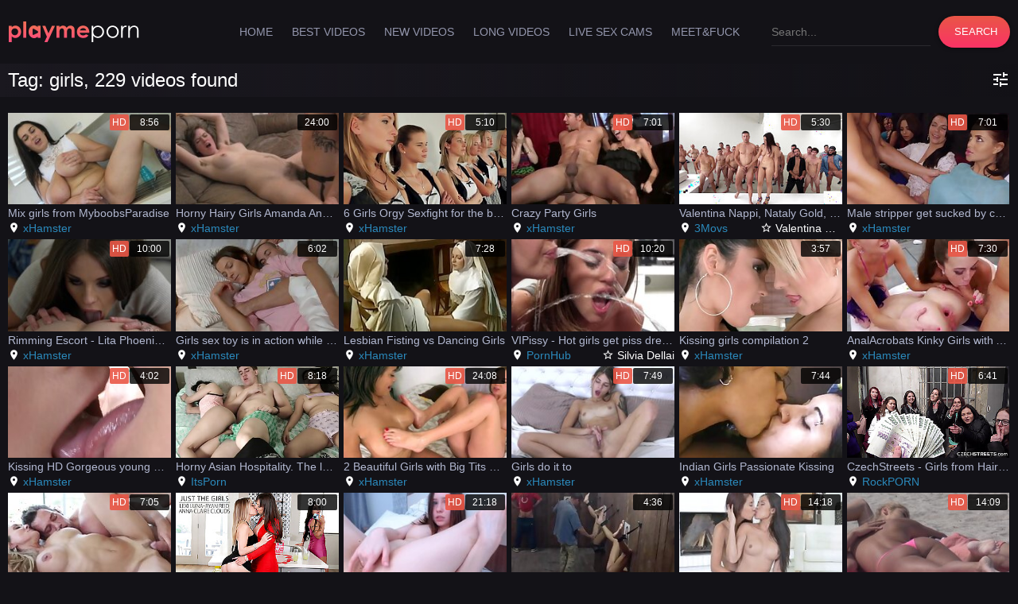

--- FILE ---
content_type: text/html; charset=UTF-8
request_url: https://www.playmeporn.com/tag/girls/
body_size: 18395
content:
<!DOCTYPE html>
<html lang="en">
<head>
<meta charset="UTF-8">
<meta name="viewport" content="width=device-width, initial-scale=1.0">
<meta http-equiv="X-UA-Compatible" content="ie=edge">
<script async src="https://www.googletagmanager.com/gtag/js?id=UA-189643201-1"></script>
<script>
window.dataLayer = window.dataLayer || [];
function gtag(){dataLayer.push(arguments);}
gtag('js', new Date());
gtag('config', 'UA-189643201-1');
</script>
<title>
girls
</title>
<link rel="shortcut icon" href="/favicon.png" type="image/x-icon">
<style>html {line-height: 1.15;-webkit-text-size-adjust: 100%;}body {margin: 0;}h1 {font-size: 2em;margin: 0.67em 0;}hr {box-sizing: content-box;height: 0;overflow: visible;}pre {font-family: monospace, monospace;font-size: 1em;}a {background-color: transparent;}abbr[title] {border-bottom: none;text-decoration: underline;text-decoration: underline dotted;}b, strong {font-weight: bolder;}code, kbd, samp {font-family: monospace, monospace;font-size: 1em;}small {font-size: 80%;}sub, sup {font-size: 75%;line-height: 0;position: relative;vertical-align: baseline;}sub {bottom: -0.25em;}sup {top: -0.5em;}img {border-style: none;}button, input, optgroup, select, textarea {font-family: inherit;font-size: 100%;line-height: 1.15;margin: 0;}button, input {overflow: visible;}button, select {text-transform: none;}button, [type="button"], [type="reset"], [type="submit"] {-webkit-appearance: button;}button::-moz-focus-inner, [type="button"]::-moz-focus-inner, [type="reset"]::-moz-focus-inner, [type="submit"]::-moz-focus-inner {border-style: none;padding: 0;}button:-moz-focusring, [type="button"]:-moz-focusring, [type="reset"]:-moz-focusring, [type="submit"]:-moz-focusring {outline: 1px dotted ButtonText;}fieldset {padding: 0.35em 0.75em 0.625em;}legend {box-sizing: border-box;color: inherit;display: table;max-width: 100%;padding: 0;white-space: normal;}progress {vertical-align: baseline;}textarea {overflow: auto;}[type="checkbox"], [type="radio"] {box-sizing: border-box;padding: 0;}[type="number"]::-webkit-inner-spin-button, [type="number"]::-webkit-outer-spin-button {height: auto;}[type="search"] {-webkit-appearance: textfield;outline-offset: -2px;}[type="search"]::-webkit-search-decoration {-webkit-appearance: none;}::-webkit-file-upload-button {-webkit-appearance: button;font: inherit;}details {display: block;}summary {display: list-item;}template {display: none;}[hidden] {display: none;}html {-webkit-font-smoothing: antialiased;-moz-osx-font-smoothing: grayscale;}body {background: #131217;font-family: 'Roboto', Arial, Helvetica, sans-serif;font-size: 16px;color: #fff;}img {max-width: 100%;}a {color: #b4b8d3;text-decoration: none;}a:hover {text-decoration: underline;}.accent {color: #2b89bb;}.clearfix::after, .container::after {content: '';display: table;clear: both;}.container {max-width: 1800px;margin: 0 auto;padding: 0 10px;}.material-icons {vertical-align: middle;}.button {height: 40px;padding: 0 20px;display: inline-block;border: 1px solid #2b2a2f;background: #121219;box-sizing: border-box;border-radius: 100px;font-size: 14px;color: #fff;cursor: pointer;line-height: 38px;vertical-align: top;-webkit-box-shadow: 0px 1px 5px 0px rgba(0,0,0,0.5);-moz-box-shadow: 0px 1px 5px 0px rgba(0,0,0,0.5);box-shadow: 0px 1px 5px 0px rgba(0,0,0,0.5);}.button:hover:not(span.button:hover), .button.active {background: #2b89bb;border-color: #2b89bb;text-decoration: none;}.button-shadow {-webkit-box-shadow: 0px 1px 5px 0px rgba(0,0,0,0.5);-moz-box-shadow: 0px 1px 5px 0px rgba(0,0,0,0.5);box-shadow: 0px 1px 5px 0px rgba(0,0,0,0.5);}span.button {cursor: default;}.button-fav {color: #2b89bb;}.button-fav i {vertical-align: middle;color: #fb3366;}.button-accent {background: #e95646;background: -moz-linear-gradient(top, #e95646 0%, #fb3366 100%);background: -webkit-linear-gradient(top, #e95646 0%,#fb3366 100%);background: linear-gradient(to bottom, #e95646 0%,#fb3366 100%);border: 0;}.button-fb {background: #05548d;border-color: #05548d;}.button-tw {background: #35a6f6;border-color: #35a6f6;}.button-accent:hover {opacity: 0.9;}input[type=text] {font-size: 14px;}.search-input {position: absolute;left: 0;width: calc(100% - 100px);height: 36px;margin: 2px 0;padding: 0;background: transparent;border: 0;border-bottom: 1px solid #2b2a2f;box-sizing: border-box;color: #fff;}.search-input:focus, .search-input:active {outline: none;border-color: #2b89bb;}.search-button {position: absolute;top: 0;right: 0;width: 90px;font-size: 13px;text-transform: uppercase;}h1, h2, h3 {margin: 0;font-size: 24px;font-weight: 300;line-height: 42px;}.title {margin: 20px 0;background: -moz-linear-gradient(left, rgba(26,24,31,1) 0%, rgba(255,255,255,0) 100%);background: -webkit-linear-gradient(left, rgba(26,24,31,1) 0%,rgba(255,255,255,0) 100%);background: linear-gradient(to right, rgba(26,24,31,1) 0%,rgba(255,255,255,0) 100%);}.title-centered {background: -moz-linear-gradient(left, rgba(255,255,255,0) 0%, rgba(26,24,31,1) 50%, rgba(255,255,255,0) 100%);background: -webkit-linear-gradient(left, rgba(255,255,255,0) 0%,rgba(26,24,31,1) 50%,rgba(255,255,255,0) 100%);background: linear-gradient(to right, rgba(255,255,255,0) 0%,rgba(26,24,31,1) 50%,rgba(255,255,255,0) 100%);text-align: center;}.title h1, .title h2, .title h3 {display: inline-block;}.title .button {margin: 0 0 0 20px;}.title .button i {font-size: 15px;vertical-align: middle;}.category-description {margin: -10px 0 10px 0;}.bottom-description {margin: 0 0 20px 0;}.header {position: relative;margin: 20px 0;}.logo {width: 190px;height: 40px;float: left;}.nav-toggle, .search-toggle {position: absolute;top: 0;right: 10px;display: none !important;color: #fff;line-height: 41px;cursor: pointer;}.search-toggle {right: 50px;}.nav {float: right;}.search {position: relative;width: 300px;height: 40px;float: right;}.nav-menu {margin: 0 30px 0 0;padding: 0;float: right;font-size: 14px;text-transform: uppercase;line-height: 40px;}.nav-menu li {margin: 0 10px;padding: 0;list-style: none;display: inline-block;}.nav-menu a {opacity: 0.8;}.nav-menu a:hover, .nav-menu li.active a {color: #2b89bb;text-decoration: none;opacity: 1;}.tags-list {margin: 0 0 40px 0;text-align: center;}.tags-list ~ .tags-list {margin: 40px 0;text-align: center;}.tags-list-filled {padding: 0 0 20px 0;background: #1a181f;}.tags-list-filled .title {margin: 0;padding: 15px 0 0 0;background: transparent;}.tags-list a {margin: 3px;padding: 0 5px;display: inline-block;vertical-align: middle;line-height: 1.25;}.tags-list a span {color: #2b89bb;}.tags-list a:hover {color: #2b89bb;}.size-1 {font-size: 100%;}.size-2 {font-size: 120%;font-weight: 300;}.size-3 {font-size: 140%;font-weight: 500;}.size-4 {font-size: 150%;font-weight: 700;}.size-5 {font-size: 160%;font-weight: 500;}.related-sites {margin: 40px 0;text-align: center;}.related-sites .button {margin: 0 2px 6px 2px;border-width: 2px;font-size: 18px;font-weight: 500;line-height: 36px;}.thumbs {margin: 10px -3px;}.th {position: relative;width: calc(12.5% - 6px);margin: 0 3px 6px 3px;float: left;text-decoration: none;}.th:hover, .th:hover > a {text-decoration: none;}.th-image {position: relative;padding: 56.25% 0 0 0;display: block;}.th-image img {position: absolute;top: 0;left: 0;width: 100%;height: 100%;}.th-cat {width: 100%;height: 18px;margin: 4px 0 0 0;display: block;overflow: hidden;text-overflow: ellipsis;white-space: nowrap;font-weight: 500;line-height: 18px;color: #fff;}.th-desc {width: 100%;height: 18px;margin: 2px 0 2px 0;display: block;overflow: hidden;text-overflow: ellipsis;white-space: nowrap;font-size: 14px;color: #b2b8d0;line-height: 18px;}.th:hover .th-cat, .th > a:hover .th-desc {color: #2b89bb;}.th-source, .th-pornstar {width: 50%;height: 16px;float: left;overflow: hidden;white-space: nowrap;text-overflow: ellipsis;font-size: 14px;line-height: 16px;}.th-source i, .th-pornstar i {font-size: 15px;vertical-align: top;}.th-pornstar {text-align: right;}.th-source a {color: #2b89bb;}.th-pornstar a {color: #fff;}.th-duration {position: absolute;top: 2px;right: 2px;width: 50px;height: 20px;background: rgba(0, 0, 0, 0.8);border-radius: 2px;color: #fff !important;font-size: 12px;text-align: center;line-height: 20px;}.th-hd {position: absolute;top: 2px;right: 53px;width: 24px;height: 20px;background: rgba(233, 86, 70, 0.9);border-radius: 2px;color: #fff !important;font-size: 12px;text-align: center;text-transform: uppercase;line-height: 20px;}.video-tags {margin: 0;padding: 0;}.video-tags li {margin: 0;padding: 0;list-style: none;display: inline-block;}.video-tags a {color: #2b89bb;}.video-wrapper {margin: 20px 0;}.video-container {width: calc(100% - 320px);float: left;}.video {position: relative;padding: 56.25% 0 0 0;}.video-player, .video iframe {position: absolute;top: 0;left: 0;width: 100% !important;height: 100% !important;}.video-action {margin: 20px 0;color: #b2b8d0;}.video-rating {float: left;font-size: 14px;}.video-rating .button {font-weight: 500;}.video-rating .button .material-icons {font-size: 20px;color: #93839f;}.video-rating .button-accent .material-icons {margin-top: -2px;margin-right: 10px;color: #fff;}.video-rating .button-shadow {color: #4d5b8a;}.video-rating .button-shadow:hover {color: #fff;}.video-rating-message {margin: 0 0 0 20px;display: inline-block;line-height: 40px;display: none;}.video-rating-stats {margin: 0 20px;display: inline-block;line-height: 40px;}.video-views .material-icons {margin: -2px 0 0 0;font-size: 20px;}.video-buttons {float: right;}.video-buttons i {font-size: 18px;}.video-description {margin: 20px 0;color: #b2b8d0;}.video-data {font-size: 14px;}.video-data p {margin: 10px 0;}.video-data a {color: #2b89bb;}.sidebar {width: 300px;float: right;}.paginator {margin: 40px 0;text-align: center;line-height: 40px;}.paginator ul, .paginator li {margin: 0;padding: 0;}.paginator li {min-width: 40px;height: 40px;margin: 0 2px 6px 2px;padding: 0;display: inline-block;list-style: none;vertical-align: top;box-sizing: border-box;border: 1px solid #2b2a2f;background: #121219;border-radius: 3px;-webkit-box-shadow: 0px 1px 5px 0px rgba(0,0,0,0.5);-moz-box-shadow: 0px 1px 5px 0px rgba(0,0,0,0.5);box-shadow: 0px 1px 5px 0px rgba(0,0,0,0.5);line-height: 40px;}.paginator li a {display: block;font-weight: 500;border-radius: 3px;line-height: 40px;}.paginator li:hover a {color: #fff;text-decoration: none;}.paginator li.active a {background: #2b89bb;border-color: #2b89bb;color: #fff;}.more {margin: 20px 0 40px 0;text-align: center;text-transform: uppercase;}.widget {padding: 30px 0;background: #1a181f;text-align: center;}.footer {max-width: 1600px;margin: 0 auto;padding: 20px 0;border-top: 1px solid #1a181f;font-size: 14px;color: #a4aed2;text-align: center;}.filter-toggle {float: right;line-height: 40px;cursor: pointer;}.filter {position: fixed;top: 0;right: -300px;bottom: 0;width: 228px;background: #1a181f;z-index: 2;}.filter-container {position: relative;width: 100%;height: 100%;padding: 25px 40px;box-sizing: border-box;}.filter-close {position: absolute;top: 20px;left: -38px;width: 38px;height: 38px;border-top-left-radius: 3px;border-bottom-left-radius: 3px;background: #1a181f;line-height: 38px;text-align: center;z-index: 3;cursor: pointer;}.filter-widget {margin-bottom: 15px;padding-bottom: 15px;border-bottom: 1px dashed #51597b;}.filter-widget h4 {margin: 0 0 15px 0;font-size: 16px;font-weight: 400;}.filter-widget .button {width: calc(50% - 4px);height: 32px;margin: 0 0 5px 0;padding: 0 5px;line-height: 30px;font-size: 12px;text-align: center;}.filter-widget .button:not(.button-accent) {border-color: #2b2a2f;}.filter-widget-full .button {width: 100%;}@media screen and (max-width: 1600px) {.th {width: calc(14.28% - 6px);}}@media screen and (max-width: 1440px) {.th {width: calc(16.66% - 6px);}}@media screen and (max-width: 1080px) {.logo, .nav, .nav-menu, .search {width: 100%;margin: 0 auto;float: none;}.nav-menu li {margin: 0 20px 0 0;}}@media screen and (max-width: 1024px) {.thumbs {margin: 0 -5px;}.th {width: calc(20% - 6px);margin: 0 3px 6px 3px;}.video-container, .sidebar {width: 100%;float: none;}.sidebar {height: 250px;margin-top: 20px;overflow: hidden;text-align: center;}.banner {display: inline-block;}}@media screen and (max-width: 768px) {.container {padding: 0 10px;}.header {margin: 10px 0;}.nav-toggle, .search-toggle {display: block !important;}.nav-menu, .search {margin-top: 10px;display: none;}.nav-menu li {margin: 0;display: block;border-bottom: 1px solid #2b2a2f;}.nav-menu a {display: block;}.th {width: calc(25% - 6px);}.video-rating, .video-buttons {float: none;text-align: center;}.video-buttons {margin-top: 20px;}}@media screen and (max-width: 560px) {h1, h2, h3 {padding: 10px 0;font-size: 20px;line-height: normal;}.title .button {margin: 0;}.th {width: calc(33.33% - 6px);}.th-hd, .th-duration {top: 1px;right: 1px;height: 16px;font-size: 11px;line-height: 16px;}.th-hd {right: auto;left: 1px;}.hidden-xs {display: none;}.video-rating .button-accent .material-icons {margin-right: 0;}.video-views {margin: 20px 0;display: block;}}@media screen and (max-width: 479px) {.th {width: calc(50% - 6px);}}</style>
<style>.filter-toggle,.search-toggle, .nav-toggle{line-height: 40px !important}.menu2-container {display: none;border-top: 1px solid #282828;border-bottom: 1px solid #282828;}.menu2 {margin: 0;padding: 0;display: flex;}.menu2 li {width: 50%;margin: 0;padding: 7px;list-style: none;box-sizing: border-box;border-right: 1px solid #282828;font-size: 12px;font-weight: bold;text-transform: uppercase;text-align: center;}.menu2 li:last-child {border: 0;}@media screen and (max-width:768px) {.title {margin-top: 0;margin-bottom: 0;}.menu2-container {display: block;}}</style>

</head>
<body>
<div class="wrapper">
<header class="header">
<div class="container">
<div class="logo">
<a href="/"><img src="/images/logo.png" alt=""></a>
</div>
<span class="search-toggle material-icons">search</span>
<span class="nav-toggle material-icons">menu</span>
<nav class="nav">
<div class="search">
<form action="/search/">
<input type="text" class="search-input" name="search" id="search" placeholder="Search...">
<button type="submit" class="button button-accent search-button">Search</button>
</form>
</div>
<ul class="nav-menu">
<li ><a class="js-header-home" href="/">Home</a></li>
<li ><a class="js-header-best" href="/category/all/ctr/1/">Best Videos</a></li>
<li ><a class="js-header-new" href="/category/all/date/1/">New Videos</a></li>
<li ><a class="js-header-long" href="/category/all/duration/1/">Long Videos</a></li>
<li><a class="js-header-livesexcams" rel="nofollow" target="_blank" href="https://wittered-mainging.com/4062828a-676e-4a16-b756-3ee2360d82fa">Live Sex Cams</a></li>
<li><a class="js-header-dating" rel="nofollow" target="_blank" href="https://wittered-mainging.com/c925eeda-c172-4d33-a387-7ba27398fc39">Meet&Fuck</a></li>
</ul>
</nav>
</div>
</header>
<div class="container menu2-container">
<ul class="menu2">
<li><a rel="nofollow" target="_blank" href="https://wittered-mainging.com/4062828a-676e-4a16-b756-3ee2360d82fa">Live Sex Cams</a></li>
<li><a rel="nofollow" target="_blank" href="https://wittered-mainging.com/c925eeda-c172-4d33-a387-7ba27398fc39">Meet&Fuck</a></li>
</ul>
</div>
<div class="title">
<div class="container">
<h1>Tag: girls, 229 videos found </h1>
<span class="filter-toggle material-icons">tune</span>
</div>
</div>
<main class="container">
<div class="thumbs clearfix">

<div class="th">
<a target="_blank" rel="nofollow" href="/video/mix-girls-from-myboobsparadise/index.html" rot_id="56x1x399047">
<span class="th-image">
<img class="lazyload" data-src="/pla/thumbs/399/047_Mix_girls.jpg" alt="Mix girls from MyboobsParadise">
</span>
<span class="th-duration">8:56</span>
<span class="th-hd">hd</span><span class="th-desc">Mix girls from MyboobsParadise</span>
</a>
<div class="clearfix">
<div class="th-source">
<i class="material-icons">location_on</i> <a href="/source/xhamster/">xHamster</a>
</div>
<div class="th-pornstar">
</div>
</div>
</div>

<div class="th">
<a target="_blank" rel="nofollow" href="/video/horny-hairy-girls-amanda-and-bridgette/index.html" rot_id="56x2x400354">
<span class="th-image">
<img class="lazyload" data-src="/pla/thumbs/400/354_Girls_Bridgette.jpg" alt="Horny Hairy Girls Amanda And Bridgette">
</span>
<span class="th-duration">24:00</span>
<span class="th-desc">Horny Hairy Girls Amanda And Bridgette</span>
</a>
<div class="clearfix">
<div class="th-source">
<i class="material-icons">location_on</i> <a href="/source/xhamster/">xHamster</a>
</div>
<div class="th-pornstar">
</div>
</div>
</div>

<div class="th">
<a target="_blank" rel="nofollow" href="/video/6-girls-orgy-sexfight-for-best-maid/index.html" rot_id="56x3x538018">
<span class="th-image">
<img class="lazyload" data-src="/pla/thumbs/538/018_6_maid.jpg" alt="6 Girls Orgy Sexfight for the best maid">
</span>
<span class="th-duration">5:10</span>
<span class="th-hd">hd</span><span class="th-desc">6 Girls Orgy Sexfight for the best maid</span>
</a>
<div class="clearfix">
<div class="th-source">
<i class="material-icons">location_on</i> <a href="/source/xhamster/">xHamster</a>
</div>
<div class="th-pornstar">
</div>
</div>
</div>

<div class="th">
<a target="_blank" rel="nofollow" href="/video/crazy-party-girls/index.html" rot_id="56x4x543699">
<span class="th-image">
<img class="lazyload" data-src="/pla/thumbs/543/699_Crazy_Girls.jpg" alt="Crazy Party Girls">
</span>
<span class="th-duration">7:01</span>
<span class="th-hd">hd</span><span class="th-desc">Crazy Party Girls</span>
</a>
<div class="clearfix">
<div class="th-source">
<i class="material-icons">location_on</i> <a href="/source/xhamster/">xHamster</a>
</div>
<div class="th-pornstar">
</div>
</div>
</div>

<div class="th">
<a target="_blank" rel="nofollow" href="/video/valentina-nappi-nataly-gold-and-other-girls-in-crazy/index.html" rot_id="56x5x484354">
<span class="th-image">
<img class="lazyload" data-src="/pla/thumbs/484/354_Gold_a_crazy.jpg" alt="Valentina Nappi, Nataly Gold, and other girls in a crazy deepthroat orgy">
</span>
<span class="th-duration">5:30</span>
<span class="th-hd">hd</span><span class="th-desc">Valentina Nappi, Nataly Gold, and other girls in a crazy deepthroat orgy</span>
</a>
<div class="clearfix">
<div class="th-source">
<i class="material-icons">location_on</i> <a href="/source/3movs/">3Movs</a>
</div>
<div class="th-pornstar">
<i class="material-icons">star_border</i> <a href="/model/valentina-nappi/">Valentina Nappi</a></div>
</div>
</div>

<div class="th">
<a target="_blank" rel="nofollow" href="/video/male-stripper-get-sucked-by-crazy-girls/index.html" rot_id="56x6x543664">
<span class="th-image">
<img class="lazyload" data-src="/pla/thumbs/543/664_crazy_girls.jpg" alt="Male stripper get sucked by crazy girls">
</span>
<span class="th-duration">7:01</span>
<span class="th-hd">hd</span><span class="th-desc">Male stripper get sucked by crazy girls</span>
</a>
<div class="clearfix">
<div class="th-source">
<i class="material-icons">location_on</i> <a href="/source/xhamster/">xHamster</a>
</div>
<div class="th-pornstar">
</div>
</div>
</div>

<div class="th">
<a target="_blank" rel="nofollow" href="/video/rimming-escort-lita-phoenix-rimjob-girls-rimming/index.html" rot_id="56x7x398791">
<span class="th-image">
<img class="lazyload" data-src="/pla/thumbs/398/791_Escort_.jpg" alt="Rimming Escort - Lita Phoenix Rimjob - Girls Rimming">
</span>
<span class="th-duration">10:00</span>
<span class="th-hd">hd</span><span class="th-desc">Rimming Escort - Lita Phoenix Rimjob - Girls Rimming</span>
</a>
<div class="clearfix">
<div class="th-source">
<i class="material-icons">location_on</i> <a href="/source/xhamster/">xHamster</a>
</div>
<div class="th-pornstar">
</div>
</div>
</div>

<div class="th">
<a target="_blank" rel="nofollow" href="/video/girls-sex-toy-in-action-while-deep-vaginal-fucking/index.html" rot_id="56x8x535805">
<span class="th-image">
<img class="lazyload" data-src="/pla/thumbs/535/805_Girls_sex.jpg" alt="Girls sex toy is in action while deep vaginal fucking">
</span>
<span class="th-duration">6:02</span>
<span class="th-desc">Girls sex toy is in action while deep vaginal fucking</span>
</a>
<div class="clearfix">
<div class="th-source">
<i class="material-icons">location_on</i> <a href="/source/xhamster/">xHamster</a>
</div>
<div class="th-pornstar">
</div>
</div>
</div>

<div class="th">
<a target="_blank" rel="nofollow" href="/video/lesbian-fisting-vs-dancing-girls/index.html" rot_id="56x9x543189">
<span class="th-image">
<img class="lazyload" data-src="/pla/thumbs/543/189_Lesbian_vs.jpg" alt="Lesbian Fisting vs Dancing Girls">
</span>
<span class="th-duration">7:28</span>
<span class="th-desc">Lesbian Fisting vs Dancing Girls</span>
</a>
<div class="clearfix">
<div class="th-source">
<i class="material-icons">location_on</i> <a href="/source/xhamster/">xHamster</a>
</div>
<div class="th-pornstar">
</div>
</div>
</div>

<div class="th">
<a target="_blank" rel="nofollow" href="/video/vipissy-hot-girls-get-piss-drenched-while-fucking/index.html" rot_id="56x10x392041">
<span class="th-image">
<img class="lazyload" data-src="/pla/thumbs/392/041_Hot_get.jpg" alt="VIPissy - Hot girls get piss drenched while fucking in threesome">
</span>
<span class="th-duration">10:20</span>
<span class="th-hd">hd</span><span class="th-desc">VIPissy - Hot girls get piss drenched while fucking in threesome</span>
</a>
<div class="clearfix">
<div class="th-source">
<i class="material-icons">location_on</i> <a href="/source/pornhub/">PornHub</a>
</div>
<div class="th-pornstar">
<i class="material-icons">star_border</i> <a href="/model/silvia-dellai/">Silvia Dellai</a></div>
</div>
</div>

<div class="th">
<a target="_blank" rel="nofollow" href="/video/kissing-girls-compilation-2/index.html" rot_id="56x11x539823">
<span class="th-image">
<img class="lazyload" data-src="/pla/thumbs/539/823_compilation.jpg" alt="Kissing girls compilation 2">
</span>
<span class="th-duration">3:57</span>
<span class="th-desc">Kissing girls compilation 2</span>
</a>
<div class="clearfix">
<div class="th-source">
<i class="material-icons">location_on</i> <a href="/source/xhamster/">xHamster</a>
</div>
<div class="th-pornstar">
</div>
</div>
</div>

<div class="th">
<a target="_blank" rel="nofollow" href="/video/analacrobats-kinky-girls-with-assholes-open/index.html" rot_id="56x12x483194">
<span class="th-image">
<img class="lazyload" data-src="/pla/thumbs/483/194_Kinky_with_Assholes.jpg" alt="AnalAcrobats Kinky Girls with Assholes Open">
</span>
<span class="th-duration">7:30</span>
<span class="th-hd">hd</span><span class="th-desc">AnalAcrobats Kinky Girls with Assholes Open</span>
</a>
<div class="clearfix">
<div class="th-source">
<i class="material-icons">location_on</i> <a href="/source/xhamster/">xHamster</a>
</div>
<div class="th-pornstar">
</div>
</div>
</div>

<div class="th">
<a target="_blank" rel="nofollow" href="/video/kissing-hd-gorgeous-young-girls-swap-erotic-and-romantic/index.html" rot_id="56x13x536515">
<span class="th-image">
<img class="lazyload" data-src="/pla/thumbs/536/515_girls_and.jpg" alt="Kissing HD Gorgeous young girls swap erotic and romantic">
</span>
<span class="th-duration">4:02</span>
<span class="th-hd">hd</span><span class="th-desc">Kissing HD Gorgeous young girls swap erotic and romantic</span>
</a>
<div class="clearfix">
<div class="th-source">
<i class="material-icons">location_on</i> <a href="/source/xhamster/">xHamster</a>
</div>
<div class="th-pornstar">
</div>
</div>
</div>

<div class="th">
<a target="_blank" rel="nofollow" href="/video/horny-asian-hospitality-the-lucky-guy-plows-sharons/index.html" rot_id="56x14x709681">
<span class="th-image">
<img class="lazyload" data-src="/pla/thumbs/709/681--.jpg" alt="Horny Asian Hospitality. The lucky guy plows Sharons MILF cunt, and Jasmine gets horny for a turn on his dick. Then, he pounds Jasmines into orgasmic submission. These Asian girls sure know how to please a man!">
</span>
<span class="th-duration">8:18</span>
<span class="th-hd">hd</span><span class="th-desc">Horny Asian Hospitality. The lucky guy plows Sharons MILF cunt, and Jasmine gets horny for a turn on his dick. Then, he pounds Jasmines into orgasmic submission. These Asian girls sure know how to please a man!</span>
</a>
<div class="clearfix">
<div class="th-source">
<i class="material-icons">location_on</i> <a href="/source/its-porn/">ItsPorn</a>
</div>
<div class="th-pornstar">
</div>
</div>
</div>

<div class="th">
<a target="_blank" rel="nofollow" href="/video/2-beautiful-girls-with-big-tits-and-sexy-feet/index.html" rot_id="56x15x398804">
<span class="th-image">
<img class="lazyload" data-src="/pla/thumbs/398/804_Big.jpg" alt="2 Beautiful Girls with Big Tits and Sexy Feet.">
</span>
<span class="th-duration">24:08</span>
<span class="th-hd">hd</span><span class="th-desc">2 Beautiful Girls with Big Tits and Sexy Feet.</span>
</a>
<div class="clearfix">
<div class="th-source">
<i class="material-icons">location_on</i> <a href="/source/xhamster/">xHamster</a>
</div>
<div class="th-pornstar">
</div>
</div>
</div>

<div class="th">
<a target="_blank" rel="nofollow" href="/video/girls-do-it-to/index.html" rot_id="56x16x399425">
<span class="th-image">
<img class="lazyload" data-src="/pla/thumbs/399/425_it.jpg" alt="Girls do it to">
</span>
<span class="th-duration">7:49</span>
<span class="th-hd">hd</span><span class="th-desc">Girls do it to</span>
</a>
<div class="clearfix">
<div class="th-source">
<i class="material-icons">location_on</i> <a href="/source/xhamster/">xHamster</a>
</div>
<div class="th-pornstar">
</div>
</div>
</div>

<div class="th">
<a target="_blank" rel="nofollow" href="/video/indian-girls-passionate-kissing/index.html" rot_id="56x17x539882">
<span class="th-image">
<img class="lazyload" data-src="/pla/thumbs/539/882_Kissing.jpg" alt="Indian Girls Passionate Kissing">
</span>
<span class="th-duration">7:44</span>
<span class="th-desc">Indian Girls Passionate Kissing</span>
</a>
<div class="clearfix">
<div class="th-source">
<i class="material-icons">location_on</i> <a href="/source/xhamster/">xHamster</a>
</div>
<div class="th-pornstar">
</div>
</div>
</div>

<div class="th">
<a target="_blank" rel="nofollow" href="/video/czechstreets-girls-from-hairdressing-tech/index.html" rot_id="56x18x722745">
<span class="th-image">
<img class="lazyload" data-src="/pla/thumbs/722/745_from.jpg" alt="CzechStreets - Girls from Hairdressing Tech">
</span>
<span class="th-duration">6:41</span>
<span class="th-hd">hd</span><span class="th-desc">CzechStreets - Girls from Hairdressing Tech</span>
</a>
<div class="clearfix">
<div class="th-source">
<i class="material-icons">location_on</i> <a href="/source/rock_porn/">RockPORN</a>
</div>
<div class="th-pornstar">
</div>
</div>
</div>

<div class="th">
<a target="_blank" rel="nofollow" href="/video/leaking-cum-dripping-out-of-mature-girls-pussies-compilation/index.html" rot_id="56x19x463976">
<span class="th-image">
<img class="lazyload" data-src="/pla/thumbs/463/976_dripping_mature_compilation.jpg" alt="Leaking cum dripping out of mature girls pussies compilation">
</span>
<span class="th-duration">7:05</span>
<span class="th-hd">hd</span><span class="th-desc">Leaking cum dripping out of mature girls pussies compilation</span>
</a>
<div class="clearfix">
<div class="th-source">
<i class="material-icons">location_on</i> <a href="/source/pornhub/">PornHub</a>
</div>
<div class="th-pornstar">
<i class="material-icons">star_border</i> <a href="/model/brandi-love/">Brandi Love</a></div>
</div>
</div>

<div class="th">
<a target="_blank" rel="nofollow" href="/video/just-the-girls-s5-e4/index.html" rot_id="56x20x728378">
<span class="th-image">
<img class="lazyload" data-src="/pla/thumbs/728/378_the.jpg" alt="Just The Girls - S5:E4">
</span>
<span class="th-duration">8:00</span>
<span class="th-desc">Just The Girls - S5:E4</span>
</a>
<div class="clearfix">
<div class="th-source">
<i class="material-icons">location_on</i> <a href="/source/rock_porn/">RockPORN</a>
</div>
<div class="th-pornstar">
<i class="material-icons">star_border</i> <a href="/model/lexi-luna/">Lexi Luna</a></div>
</div>
</div>

<div class="th">
<a target="_blank" rel="nofollow" href="/video/the-beauty-of-girls-46/index.html" rot_id="56x21x400625">
<span class="th-image">
<img class="lazyload" data-src="/pla/thumbs/400/625_Girls_46.jpg" alt="The Beauty of Girls 46">
</span>
<span class="th-duration">21:18</span>
<span class="th-hd">hd</span><span class="th-desc">The Beauty of Girls 46</span>
</a>
<div class="clearfix">
<div class="th-source">
<i class="material-icons">location_on</i> <a href="/source/xhamster/">xHamster</a>
</div>
<div class="th-pornstar">
</div>
</div>
</div>

<div class="th">
<a target="_blank" rel="nofollow" href="/video/girls-in-fuck-box-tiny-brunette-small-tits-users/index.html" rot_id="56x22x534963">
<span class="th-image">
<img class="lazyload" data-src="/pla/thumbs/534/963_a_fuck.jpg" alt="Girls in a fuck box  Tiny brunette small tits -Users Cut-">
</span>
<span class="th-duration">4:36</span>
<span class="th-desc">Girls in a fuck box  Tiny brunette small tits -Users Cut-</span>
</a>
<div class="clearfix">
<div class="th-source">
<i class="material-icons">location_on</i> <a href="/source/xhamster/">xHamster</a>
</div>
<div class="th-pornstar">
</div>
</div>
</div>

<div class="th">
<a target="_blank" rel="nofollow" href="/video/lesbea-pussy-eating-orgasm-for-young-asian-girls-in/index.html" rot_id="56x23x464058">
<span class="th-image">
<img class="lazyload" data-src="/pla/thumbs/464/058_Asian_in.jpg" alt="Lesbea Pussy eating orgasm for young Asian girls in 69">
</span>
<span class="th-duration">14:18</span>
<span class="th-hd">hd</span><span class="th-desc">Lesbea Pussy eating orgasm for young Asian girls in 69</span>
</a>
<div class="clearfix">
<div class="th-source">
<i class="material-icons">location_on</i> <a href="/source/pornhub/">PornHub</a>
</div>
<div class="th-pornstar">
<i class="material-icons">star_border</i> <a href="/model/christy-charming/">Christy Charming</a></div>
</div>
</div>

<div class="th">
<a target="_blank" rel="nofollow" href="/video/big-tits-topless-horny-girls-bikini-cameltoe-beach/index.html" rot_id="56x24x398837">
<span class="th-image">
<img class="lazyload" data-src="/pla/thumbs/398/837_Tits_Girls.jpg" alt="Big Tits Topless Horny Girls Bikini Cameltoe Beach Voyeur HD">
</span>
<span class="th-duration">14:09</span>
<span class="th-hd">hd</span><span class="th-desc">Big Tits Topless Horny Girls Bikini Cameltoe Beach Voyeur HD</span>
</a>
<div class="clearfix">
<div class="th-source">
<i class="material-icons">location_on</i> <a href="/source/xhamster/">xHamster</a>
</div>
<div class="th-pornstar">
</div>
</div>
</div>

<div class="th">
<a target="_blank" rel="nofollow" href="/video/girls-together-13/index.html" rot_id="56x25x400455">
<span class="th-image">
<img class="lazyload" data-src="/pla/thumbs/400/455_13.jpg" alt="Girls together 13">
</span>
<span class="th-duration">14:33</span>
<span class="th-desc">Girls together 13</span>
</a>
<div class="clearfix">
<div class="th-source">
<i class="material-icons">location_on</i> <a href="/source/xhamster/">xHamster</a>
</div>
<div class="th-pornstar">
</div>
</div>
</div>

<div class="th">
<a target="_blank" rel="nofollow" href="/video/2-amazing-hot-sexy-girls-kissing/index.html" rot_id="56x26x539792">
<span class="th-image">
<img class="lazyload" data-src="/pla/thumbs/539/792_Hot__Kissing.jpg" alt="2 Amazing Hot & Sexy Girls Kissing">
</span>
<span class="th-duration">2:02</span>
<span class="th-desc">2 Amazing Hot & Sexy Girls Kissing</span>
</a>
<div class="clearfix">
<div class="th-source">
<i class="material-icons">location_on</i> <a href="/source/xhamster/">xHamster</a>
</div>
<div class="th-pornstar">
</div>
</div>
</div>

<div class="th">
<a target="_blank" rel="nofollow" href="/video/sprite-mon-japan-man/index.html" rot_id="56x27x712653">
<span class="th-image">
<img class="lazyload" data-src="/pla/thumbs/712/653-mon.jpg" alt="Sprite & Mon - スプライト & モン. Japan man shoots his thick load inside one of the girls in this hot Thai girl threesome">
</span>
<span class="th-duration">6:12</span>
<span class="th-hd">hd</span><span class="th-desc">Sprite & Mon - スプライト & モン. Japan man shoots his thick load inside one of the girls in this hot Thai girl threesome</span>
</a>
<div class="clearfix">
<div class="th-source">
<i class="material-icons">location_on</i> <a href="/source/its-porn/">ItsPorn</a>
</div>
<div class="th-pornstar">
</div>
</div>
</div>

<div class="th">
<a target="_blank" rel="nofollow" href="/video/hot-girls-welcome-173862/index.html" rot_id="56x28x725616">
<span class="th-image">
<img class="lazyload" data-src="/pla/thumbs/725/616_hot-girls-welcome.jpg" alt="Hot Girls Welcome">
</span>
<span class="th-duration">8:20</span>
<span class="th-hd">hd</span><span class="th-desc">Hot Girls Welcome</span>
</a>
<div class="clearfix">
<div class="th-source">
<i class="material-icons">location_on</i> <a href="/source/rock_porn/">RockPORN</a>
</div>
<div class="th-pornstar">
<i class="material-icons">star_border</i> <a href="/model/baby-sid/">Baby Sid</a></div>
</div>
</div>

<div class="th">
<a target="_blank" rel="nofollow" href="/video/vixen-dream-girls-agatha-freya-lika-passionate-foursome/index.html" rot_id="56x29x727967">
<span class="th-image">
<img class="lazyload" data-src="/pla/thumbs/727/967_vixen.jpg" alt="VIXEN Dream girls Agatha, Freya & Lika passionate foursome">
</span>
<span class="th-duration">12:00</span>
<span class="th-hd">hd</span><span class="th-desc">VIXEN Dream girls Agatha, Freya & Lika passionate foursome</span>
</a>
<div class="clearfix">
<div class="th-source">
<i class="material-icons">location_on</i> <a href="/source/rock_porn/">RockPORN</a>
</div>
<div class="th-pornstar">
</div>
</div>
</div>

<div class="th">
<a target="_blank" rel="nofollow" href="/video/beautiful-girls-all-pee-up-close-in-this-compilation/index.html" rot_id="56x30x464042">
<span class="th-image">
<img class="lazyload" data-src="/pla/thumbs/464/042_girls_this.jpg" alt="Beautiful girls all pee up close in this compilation">
</span>
<span class="th-duration">13:07</span>
<span class="th-hd">hd</span><span class="th-desc">Beautiful girls all pee up close in this compilation</span>
</a>
<div class="clearfix">
<div class="th-source">
<i class="material-icons">location_on</i> <a href="/source/pornhub/">PornHub</a>
</div>
<div class="th-pornstar">
</div>
</div>
</div>

<div class="th">
<a target="_blank" rel="nofollow" href="/video/tits-out-for-the-girls/index.html" rot_id="56x31x731012">
<span class="th-image">
<img class="lazyload" data-src="/pla/thumbs/731/012_the-.jpg" alt="Tits Out For The Girls">
</span>
<span class="th-duration">8:17</span>
<span class="th-hd">hd</span><span class="th-desc">Tits Out For The Girls</span>
</a>
<div class="clearfix">
<div class="th-source">
<i class="material-icons">location_on</i> <a href="/source/rock_porn/">RockPORN</a>
</div>
<div class="th-pornstar">
<i class="material-icons">star_border</i> <a href="/model/sloan-harper/">Sloan Harper</a></div>
</div>
</div>

<div class="th">
<a target="_blank" rel="nofollow" href="/video/censored-japanese-girls-in-mini-skirts-teasing/index.html" rot_id="56x32x535223">
<span class="th-image">
<img class="lazyload" data-src="/pla/thumbs/535/223_censored_Japanese_Skirts.jpg" alt="censored Japanese girls in Mini-Skirts teasing">
</span>
<span class="th-duration">7:58</span>
<span class="th-desc">censored Japanese girls in Mini-Skirts teasing</span>
</a>
<div class="clearfix">
<div class="th-source">
<i class="material-icons">location_on</i> <a href="/source/xhamster/">xHamster</a>
</div>
<div class="th-pornstar">
</div>
</div>
</div>

<div class="th">
<a target="_blank" rel="nofollow" href="/video/kissing-girls-380/index.html" rot_id="56x33x539802">
<span class="th-image">
<img class="lazyload" data-src="/pla/thumbs/539/802_Kissing.jpg" alt="Kissing girls 380">
</span>
<span class="th-duration">2:04</span>
<span class="th-hd">hd</span><span class="th-desc">Kissing girls 380</span>
</a>
<div class="clearfix">
<div class="th-source">
<i class="material-icons">location_on</i> <a href="/source/xhamster/">xHamster</a>
</div>
<div class="th-pornstar">
</div>
</div>
</div>

<div class="th">
<a target="_blank" rel="nofollow" href="/video/hope-harper-the-girls-at-school-talk/index.html" rot_id="56x34x726207">
<span class="th-image">
<img class="lazyload" data-src="/pla/thumbs/726/207_harper.jpg" alt="Hope Harper: The Girls At School Talk">
</span>
<span class="th-duration">13:37</span>
<span class="th-hd">hd</span><span class="th-desc">Hope Harper: The Girls At School Talk</span>
</a>
<div class="clearfix">
<div class="th-source">
<i class="material-icons">location_on</i> <a href="/source/rock_porn/">RockPORN</a>
</div>
<div class="th-pornstar">
<i class="material-icons">star_border</i> <a href="/model/hope-harper/">Hope Harper</a></div>
</div>
</div>

<div class="th">
<a target="_blank" rel="nofollow" href="/video/sunny-lane-masturbates-in-girls-bathroom-and-does-selfie/index.html" rot_id="56x35x502349">
<span class="th-image">
<img class="lazyload" data-src="/pla/thumbs/502/349_Sunny_the_Lane.jpg" alt="Sunny Lane masturbates in the girls bathroom and does a selfie - Sunny Lane">
</span>
<span class="th-duration">4:52</span>
<span class="th-desc">Sunny Lane masturbates in the girls bathroom and does a selfie - Sunny Lane</span>
</a>
<div class="clearfix">
<div class="th-source">
<i class="material-icons">location_on</i> <a href="/source/3movs/">3Movs</a>
</div>
<div class="th-pornstar">
</div>
</div>
</div>

<div class="th">
<a target="_blank" rel="nofollow" href="/video/slutty-girls-playing-with-sex-toys/index.html" rot_id="56x36x535876">
<span class="th-image">
<img class="lazyload" data-src="/pla/thumbs/535/876_girls.jpg" alt="Slutty girls playing with sex toys">
</span>
<span class="th-duration">5:09</span>
<span class="th-desc">Slutty girls playing with sex toys</span>
</a>
<div class="clearfix">
<div class="th-source">
<i class="material-icons">location_on</i> <a href="/source/xhamster/">xHamster</a>
</div>
<div class="th-pornstar">
</div>
</div>
</div>

<div class="th">
<a target="_blank" rel="nofollow" href="/video/kissing-girls-112/index.html" rot_id="56x37x539800">
<span class="th-image">
<img class="lazyload" data-src="/pla/thumbs/539/800_Kissing_112.jpg" alt="Kissing girls 112">
</span>
<span class="th-duration">1:11</span>
<span class="th-desc">Kissing girls 112</span>
</a>
<div class="clearfix">
<div class="th-source">
<i class="material-icons">location_on</i> <a href="/source/xhamster/">xHamster</a>
</div>
<div class="th-pornstar">
</div>
</div>
</div>

<div class="th">
<a target="_blank" rel="nofollow" href="/video/party-girls-get-wild-and-swinging/index.html" rot_id="56x38x720659">
<span class="th-image">
<img class="lazyload" data-src="/pla/thumbs/720/659_get-wild.jpg" alt="Party Girls Get Wild and Swinging">
</span>
<span class="th-duration">9:28</span>
<span class="th-hd">hd</span><span class="th-desc">Party Girls Get Wild and Swinging</span>
</a>
<div class="clearfix">
<div class="th-source">
<i class="material-icons">location_on</i> <a href="/source/rock_porn/">RockPORN</a>
</div>
<div class="th-pornstar">
</div>
</div>
</div>

<div class="th">
<a target="_blank" rel="nofollow" href="/video/lesbian-anal-toy-play-with-masturbation-for-dirty-girls/index.html" rot_id="56x39x464791">
<span class="th-image">
<img class="lazyload" data-src="/pla/thumbs/464/791_Lesbian.jpg" alt="Lesbian anal toy play with masturbation for dirty girls">
</span>
<span class="th-duration">8:16</span>
<span class="th-hd">hd</span><span class="th-desc">Lesbian anal toy play with masturbation for dirty girls</span>
</a>
<div class="clearfix">
<div class="th-source">
<i class="material-icons">location_on</i> <a href="/source/pornhub/">PornHub</a>
</div>
<div class="th-pornstar">
</div>
</div>
</div>

<div class="th">
<a target="_blank" rel="nofollow" href="/video/interracial-blowjob-cumshot-compilation-white-girls/index.html" rot_id="56x40x712222">
<span class="th-image">
<img class="lazyload" data-src="/pla/thumbs/712/222-blowjob.jpg" alt="Interracial Blowjob Cumshot Compilation White Girls Sucking Swallowing Cum">
</span>
<span class="th-duration">12:26</span>
<span class="th-hd">hd</span><span class="th-desc">Interracial Blowjob Cumshot Compilation White Girls Sucking Swallowing Cum</span>
</a>
<div class="clearfix">
<div class="th-source">
<i class="material-icons">location_on</i> <a href="/source/its-porn/">ItsPorn</a>
</div>
<div class="th-pornstar">
</div>
</div>
</div>

<div class="th">
<a target="_blank" rel="nofollow" href="/video/girls-good-deep-tongue-kissing/index.html" rot_id="56x41x539829">
<span class="th-image">
<img class="lazyload" data-src="/pla/thumbs/539/829_good_kissing.jpg" alt="girls good deep tongue kissing">
</span>
<span class="th-duration">4:59</span>
<span class="th-desc">girls good deep tongue kissing</span>
</a>
<div class="clearfix">
<div class="th-source">
<i class="material-icons">location_on</i> <a href="/source/xhamster/">xHamster</a>
</div>
<div class="th-pornstar">
</div>
</div>
</div>

<div class="th">
<a target="_blank" rel="nofollow" href="/video/clothed-roleplay-with-two-classy-girls/index.html" rot_id="56x42x543963">
<span class="th-image">
<img class="lazyload" data-src="/pla/thumbs/543/963_classy_girls.jpg" alt="Clothed roleplay with two classy girls">
</span>
<span class="th-duration">5:44</span>
<span class="th-desc">Clothed roleplay with two classy girls</span>
</a>
<div class="clearfix">
<div class="th-source">
<i class="material-icons">location_on</i> <a href="/source/xhamster/">xHamster</a>
</div>
<div class="th-pornstar">
</div>
</div>
</div>

<div class="th">
<a target="_blank" rel="nofollow" href="/video/blackedraw-fan-girls-mila-nicole-devour-anton-s-huge/index.html" rot_id="56x43x727939">
<span class="th-image">
<img class="lazyload" data-src="/pla/thumbs/727/939_devour-huge-bbc.jpg" alt="BLACKEDRAW Fan girls Mila & Nicole devour Anton's huge BBC">
</span>
<span class="th-duration">12:01</span>
<span class="th-hd">hd</span><span class="th-desc">BLACKEDRAW Fan girls Mila & Nicole devour Anton's huge BBC</span>
</a>
<div class="clearfix">
<div class="th-source">
<i class="material-icons">location_on</i> <a href="/source/rock_porn/">RockPORN</a>
</div>
<div class="th-pornstar">
</div>
</div>
</div>

<div class="th">
<a target="_blank" rel="nofollow" href="/video/exclusive-streets-compilation-horny-girls-picked-up/index.html" rot_id="56x44x722807">
<span class="th-image">
<img class="lazyload" data-src="/pla/thumbs/722/807_for.jpg" alt="Exclusive Streets Compilation Horny Girls Picked up for FUCK">
</span>
<span class="th-duration">8:36</span>
<span class="th-desc">Exclusive Streets Compilation Horny Girls Picked up for FUCK</span>
</a>
<div class="clearfix">
<div class="th-source">
<i class="material-icons">location_on</i> <a href="/source/rock_porn/">RockPORN</a>
</div>
<div class="th-pornstar">
</div>
</div>
</div>

<div class="th">
<a target="_blank" rel="nofollow" href="/video/nurumassage-lesbian-masseuse-fucked-by-college-teen/index.html" rot_id="56x45x394356">
<span class="th-image">
<img class="lazyload" data-src="/pla/thumbs/394/356_Teen.jpg" alt="NuruMassage Lesbian Masseuse Fucked By College Teen Girls">
</span>
<span class="th-duration">7:30</span>
<span class="th-hd">hd</span><span class="th-desc">NuruMassage Lesbian Masseuse Fucked By College Teen Girls</span>
</a>
<div class="clearfix">
<div class="th-source">
<i class="material-icons">location_on</i> <a href="/source/pornhub/">PornHub</a>
</div>
<div class="th-pornstar">
<i class="material-icons">star_border</i> <a href="/model/vienna-black/">Vienna Black</a></div>
</div>
</div>

<div class="th">
<a target="_blank" rel="nofollow" href="/video/girls-party-with-a-cock/index.html" rot_id="56x46x537910">
<span class="th-image">
<img class="lazyload" data-src="/pla/thumbs/537/910_Cock.jpg" alt="Girls Party With A Cock">
</span>
<span class="th-duration">5:00</span>
<span class="th-hd">hd</span><span class="th-desc">Girls Party With A Cock</span>
</a>
<div class="clearfix">
<div class="th-source">
<i class="material-icons">location_on</i> <a href="/source/xhamster/">xHamster</a>
</div>
<div class="th-pornstar">
</div>
</div>
</div>

<div class="th">
<a target="_blank" rel="nofollow" href="/video/beautiful-ukrainian-girls-casting-kalush-city-2015/index.html" rot_id="56x47x511907">
<span class="th-image">
<img class="lazyload" data-src="/pla/thumbs/511/907_.jpg" alt="beautiful Ukrainian girls.Casting. Kalush city ..2015">
</span>
<span class="th-duration">1:19</span>
<span class="th-hd">hd</span><span class="th-desc">beautiful Ukrainian girls.Casting. Kalush city ..2015</span>
</a>
<div class="clearfix">
<div class="th-source">
<i class="material-icons">location_on</i> <a href="/source/xhamster/">xHamster</a>
</div>
<div class="th-pornstar">
</div>
</div>
</div>

<div class="th">
<a target="_blank" rel="nofollow" href="/video/asian-teen-cutie-massages-her-clients-big-cock-and/index.html" rot_id="56x48x709387">
<span class="th-image">
<img class="lazyload" data-src="/pla/thumbs/709/387-cutie-teen.jpg" alt="Asian teen cutie massages her clients big cock and gives him the happy end. Asian teen cutie massages her clients big cock with her hands and mouth before bending over for doggystyle and giving him the happy end he paid for! These young Thai girls do anyt">
</span>
<span class="th-duration">6:15</span>
<span class="th-hd">hd</span><span class="th-desc">Asian teen cutie massages her clients big cock and gives him the happy end. Asian teen cutie massages her clients big cock with her hands and mouth before bending over for doggystyle and giving him the happy end he paid for! These young Thai girls do anyt</span>
</a>
<div class="clearfix">
<div class="th-source">
<i class="material-icons">location_on</i> <a href="/source/its-porn/">ItsPorn</a>
</div>
<div class="th-pornstar">
</div>
</div>
</div>

<div class="th">
<a target="_blank" rel="nofollow" href="/video/girls-out-west-aussie-lesbians-take-shower/index.html" rot_id="56x49x391578">
<span class="th-image">
<img class="lazyload" data-src="/pla/thumbs/391/578_lesbians.jpg" alt="Girls Out West - Aussie lesbians take a shower">
</span>
<span class="th-duration">12:03</span>
<span class="th-hd">hd</span><span class="th-desc">Girls Out West - Aussie lesbians take a shower</span>
</a>
<div class="clearfix">
<div class="th-source">
<i class="material-icons">location_on</i> <a href="/source/pornhub/">PornHub</a>
</div>
<div class="th-pornstar">
</div>
</div>
</div>

<div class="th">
<a target="_blank" rel="nofollow" href="/video/beautiful-skinny-girls-loves-getting-her-tight-pussy/index.html" rot_id="56x50x400170">
<span class="th-image">
<img class="lazyload" data-src="/pla/thumbs/400/170_Beautiful_girls_her.jpg" alt="Beautiful skinny girls loves getting her tight pussy fucked">
</span>
<span class="th-duration">55:48</span>
<span class="th-hd">hd</span><span class="th-desc">Beautiful skinny girls loves getting her tight pussy fucked</span>
</a>
<div class="clearfix">
<div class="th-source">
<i class="material-icons">location_on</i> <a href="/source/xhamster/">xHamster</a>
</div>
<div class="th-pornstar">
</div>
</div>
</div>

<div class="th">
<a target="_blank" rel="nofollow" href="/video/nerdy-girls-can-give-great-handjobs-too-joi/index.html" rot_id="56x51x481570">
<span class="th-image">
<img class="lazyload" data-src="/pla/thumbs/481/570_girls_great_too.jpg" alt="Nerdy girls can give great handjobs too JOI">
</span>
<span class="th-duration">10:55</span>
<span class="th-hd">hd</span><span class="th-desc">Nerdy girls can give great handjobs too JOI</span>
</a>
<div class="clearfix">
<div class="th-source">
<i class="material-icons">location_on</i> <a href="/source/xhamster/">xHamster</a>
</div>
<div class="th-pornstar">
</div>
</div>
</div>

<div class="th">
<a target="_blank" rel="nofollow" href="/video/kissing-girls-compilation-pt-1/index.html" rot_id="56x52x539837">
<span class="th-image">
<img class="lazyload" data-src="/pla/thumbs/539/837_Girls_compilation_pt.jpg" alt="Kissing Girls compilation pt.1">
</span>
<span class="th-duration">4:54</span>
<span class="th-hd">hd</span><span class="th-desc">Kissing Girls compilation pt.1</span>
</a>
<div class="clearfix">
<div class="th-source">
<i class="material-icons">location_on</i> <a href="/source/xhamster/">xHamster</a>
</div>
<div class="th-pornstar">
</div>
</div>
</div>

<div class="th">
<a target="_blank" rel="nofollow" href="/video/lesbea-young-natural-european-lesbian-girls-share-orgasms/index.html" rot_id="56x53x483172">
<span class="th-image">
<img class="lazyload" data-src="/pla/thumbs/483/172_Lesbea_Young_girls.jpg" alt="Lesbea Young natural European lesbian girls share orgasms">
</span>
<span class="th-duration">11:14</span>
<span class="th-hd">hd</span><span class="th-desc">Lesbea Young natural European lesbian girls share orgasms</span>
</a>
<div class="clearfix">
<div class="th-source">
<i class="material-icons">location_on</i> <a href="/source/xhamster/">xHamster</a>
</div>
<div class="th-pornstar">
</div>
</div>
</div>

<div class="th">
<a target="_blank" rel="nofollow" href="/video/czech-amateur-girls-sharked-on-the-streets/index.html" rot_id="56x54x726945">
<span class="th-image">
<img class="lazyload" data-src="/pla/thumbs/726/945_czech.jpg" alt="CZECH AMATEUR GIRLS SHARKED ON THE STREETS">
</span>
<span class="th-duration">5:25</span>
<span class="th-desc">CZECH AMATEUR GIRLS SHARKED ON THE STREETS</span>
</a>
<div class="clearfix">
<div class="th-source">
<i class="material-icons">location_on</i> <a href="/source/rock_porn/">RockPORN</a>
</div>
<div class="th-pornstar">
</div>
</div>
</div>

<div class="th">
<a target="_blank" rel="nofollow" href="/video/cute-sexy-girls-topless-dancing/index.html" rot_id="56x55x543312">
<span class="th-image">
<img class="lazyload" data-src="/pla/thumbs/543/312_cute_topless_dancing.jpg" alt="cute sexy girls topless dancing">
</span>
<span class="th-duration">7:20</span>
<span class="th-desc">cute sexy girls topless dancing</span>
</a>
<div class="clearfix">
<div class="th-source">
<i class="material-icons">location_on</i> <a href="/source/xhamster/">xHamster</a>
</div>
<div class="th-pornstar">
</div>
</div>
</div>

<div class="th">
<a target="_blank" rel="nofollow" href="/video/two-girls-in-public-pool-shower/index.html" rot_id="56x56x727621">
<span class="th-image">
<img class="lazyload" data-src="/pla/thumbs/727/621_public-shower-.jpg" alt="Two Girls in Public Pool Shower">
</span>
<span class="th-duration">5:23</span>
<span class="th-hd">hd</span><span class="th-desc">Two Girls in Public Pool Shower</span>
</a>
<div class="clearfix">
<div class="th-source">
<i class="material-icons">location_on</i> <a href="/source/rock_porn/">RockPORN</a>
</div>
<div class="th-pornstar">
</div>
</div>
</div>

<div class="th">
<a target="_blank" rel="nofollow" href="/video/kissing-girls-404/index.html" rot_id="56x57x539803">
<span class="th-image">
<img class="lazyload" data-src="/pla/thumbs/539/803_girls_404.jpg" alt="Kissing girls 404">
</span>
<span class="th-duration">1:40</span>
<span class="th-desc">Kissing girls 404</span>
</a>
<div class="clearfix">
<div class="th-source">
<i class="material-icons">location_on</i> <a href="/source/xhamster/">xHamster</a>
</div>
<div class="th-pornstar">
</div>
</div>
</div>

<div class="th">
<a target="_blank" rel="nofollow" href="/video/bubble-butt-thai-girl-horny-body-massage-sex-with-her/index.html" rot_id="56x58x712611">
<span class="th-image">
<img class="lazyload" data-src="/pla/thumbs/712/611-tourist-order.jpg" alt="Bubble butt Thai girl horny body massage sex with her tourist client. Bubble butt Thai girl horny body massage sex with her tourist client who paid her extra in order to be able to film it all! At Thai Swinger we get to see the most amateur Asian girls do">
</span>
<span class="th-duration">6:15</span>
<span class="th-hd">hd</span><span class="th-desc">Bubble butt Thai girl horny body massage sex with her tourist client. Bubble butt Thai girl horny body massage sex with her tourist client who paid her extra in order to be able to film it all! At Thai Swinger we get to see the most amateur Asian girls do</span>
</a>
<div class="clearfix">
<div class="th-source">
<i class="material-icons">location_on</i> <a href="/source/its-porn/">ItsPorn</a>
</div>
<div class="th-pornstar">
</div>
</div>
</div>

<div class="th">
<a target="_blank" rel="nofollow" href="/video/mandy-muse-p-a-w-g-stands-for-phat-ass-white-girl/index.html" rot_id="56x59x712253">
<span class="th-image">
<img class="lazyload" data-src="/pla/thumbs/712/253--one-over.jpg" alt="Mandy Muse. P.A.W.G. stands for phat ass white girl, and there's no sweeter phat ass than the one on Many Muse! She's over hanging out with Dingo and Prince, showing off her beautiful booty! The Bulls can't get enough of rubbing that ass and playing with ">
</span>
<span class="th-duration">6:15</span>
<span class="th-hd">hd</span><span class="th-desc">Mandy Muse. P.A.W.G. stands for phat ass white girl, and there's no sweeter phat ass than the one on Many Muse! She's over hanging out with Dingo and Prince, showing off her beautiful booty! The Bulls can't get enough of rubbing that ass and playing with </span>
</a>
<div class="clearfix">
<div class="th-source">
<i class="material-icons">location_on</i> <a href="/source/its-porn/">ItsPorn</a>
</div>
<div class="th-pornstar">
</div>
</div>
</div>

<div class="th">
<a target="_blank" rel="nofollow" href="/video/french-rimjob-by-two-girls/index.html" rot_id="56x60x536646">
<span class="th-image">
<img class="lazyload" data-src="/pla/thumbs/536/646_French_rimjob.jpg" alt="French rimjob by two girls">
</span>
<span class="th-duration">5:33</span>
<span class="th-desc">French rimjob by two girls</span>
</a>
<div class="clearfix">
<div class="th-source">
<i class="material-icons">location_on</i> <a href="/source/xhamster/">xHamster</a>
</div>
<div class="th-pornstar">
</div>
</div>
</div>

<div class="th">
<a target="_blank" rel="nofollow" href="/video/babysitter-christie-lee-part-4-unstoppable-fucker/index.html" rot_id="56x61x712508">
<span class="th-image">
<img class="lazyload" data-src="/pla/thumbs/712/508-savage-babysitter-under.jpg" alt="Babysitter Christie Lee part 4. Unstoppable fucker Herschel Savage is getting his cock sucked by his nasty babysitter under his desk when his bitch of a wife walks in. He tries to act like nothing's happening, but he can't help but let the unbelievable pl">
</span>
<span class="th-duration">4:34</span>
<span class="th-hd">hd</span><span class="th-desc">Babysitter Christie Lee part 4. Unstoppable fucker Herschel Savage is getting his cock sucked by his nasty babysitter under his desk when his bitch of a wife walks in. He tries to act like nothing's happening, but he can't help but let the unbelievable pl</span>
</a>
<div class="clearfix">
<div class="th-source">
<i class="material-icons">location_on</i> <a href="/source/its-porn/">ItsPorn</a>
</div>
<div class="th-pornstar">
</div>
</div>
</div>

<div class="th">
<a target="_blank" rel="nofollow" href="/video/brittany-andrews-decides-to-teach-her-stepson-how-to/index.html" rot_id="56x62x712564">
<span class="th-image">
<img class="lazyload" data-src="/pla/thumbs/712/564-to.jpg" alt="Brittany Andrews decides to teach her stepson how to handle college chicks by showing him how to fuck her bare pussy. Brittany Andrews is a devoted wife to James Bartholet and stepmom to Justin Hunt. Justin is getting ready to go off to college, and Britt">
</span>
<span class="th-duration">5:22</span>
<span class="th-hd">hd</span><span class="th-desc">Brittany Andrews decides to teach her stepson how to handle college chicks by showing him how to fuck her bare pussy. Brittany Andrews is a devoted wife to James Bartholet and stepmom to Justin Hunt. Justin is getting ready to go off to college, and Britt</span>
</a>
<div class="clearfix">
<div class="th-source">
<i class="material-icons">location_on</i> <a href="/source/its-porn/">ItsPorn</a>
</div>
<div class="th-pornstar">
</div>
</div>
</div>

<div class="th">
<a target="_blank" rel="nofollow" href="/video/wrecked-and-ruined-orgasm-compilation-mean-massage/index.html" rot_id="56x63x712203">
<span class="th-image">
<img class="lazyload" data-src="/pla/thumbs/712/203-they.jpg" alt="WRECKED and RUINED ORGASM COMPILATION Mean Massage. Collection of the best ruined orgasms from Mean Massage - watch these girls edge and handjob until they ruin thier anticipated orgasm!">
</span>
<span class="th-duration">7:27</span>
<span class="th-hd">hd</span><span class="th-desc">WRECKED and RUINED ORGASM COMPILATION Mean Massage. Collection of the best ruined orgasms from Mean Massage - watch these girls edge and handjob until they ruin thier anticipated orgasm!</span>
</a>
<div class="clearfix">
<div class="th-source">
<i class="material-icons">location_on</i> <a href="/source/its-porn/">ItsPorn</a>
</div>
<div class="th-pornstar">
</div>
</div>
</div>

<div class="th">
<a target="_blank" rel="nofollow" href="/video/girls-get-fucked-in-public-glory-hole-action/index.html" rot_id="56x64x727492">
<span class="th-image">
<img class="lazyload" data-src="/pla/thumbs/727/492_fucked.jpg" alt="Girls get Fucked in Public Glory Hole Action">
</span>
<span class="th-duration">5:38</span>
<span class="th-hd">hd</span><span class="th-desc">Girls get Fucked in Public Glory Hole Action</span>
</a>
<div class="clearfix">
<div class="th-source">
<i class="material-icons">location_on</i> <a href="/source/rock_porn/">RockPORN</a>
</div>
<div class="th-pornstar">
</div>
</div>
</div>

<div class="th">
<a target="_blank" rel="nofollow" href="/video/hot-kissing-amateur-girls/index.html" rot_id="56x65x539857">
<span class="th-image">
<img class="lazyload" data-src="/pla/thumbs/539/857_Hot_Kissing.jpg" alt="Hot Kissing Amateur girls">
</span>
<span class="th-duration">5:18</span>
<span class="th-desc">Hot Kissing Amateur girls</span>
</a>
<div class="clearfix">
<div class="th-source">
<i class="material-icons">location_on</i> <a href="/source/xhamster/">xHamster</a>
</div>
<div class="th-pornstar">
</div>
</div>
</div>

<div class="th">
<a target="_blank" rel="nofollow" href="/video/milf-czech-girls-tied-up-and-fucked/index.html" rot_id="56x66x727480">
<span class="th-image">
<img class="lazyload" data-src="/pla/thumbs/727/480_girls-and-.jpg" alt="MILF Czech Girls Tied Up and Fucked">
</span>
<span class="th-duration">5:15</span>
<span class="th-hd">hd</span><span class="th-desc">MILF Czech Girls Tied Up and Fucked</span>
</a>
<div class="clearfix">
<div class="th-source">
<i class="material-icons">location_on</i> <a href="/source/rock_porn/">RockPORN</a>
</div>
<div class="th-pornstar">
</div>
</div>
</div>

<div class="th">
<a target="_blank" rel="nofollow" href="/video/these-girls-want-to-be-fucked-in-front-of-their-boyfriends/index.html" rot_id="56x67x398988">
<span class="th-image">
<img class="lazyload" data-src="/pla/thumbs/398/988_fucked_.jpg" alt="These girls want to be fucked in front of their boyfriends!">
</span>
<span class="th-duration">32:48</span>
<span class="th-desc">These girls want to be fucked in front of their boyfriends!</span>
</a>
<div class="clearfix">
<div class="th-source">
<i class="material-icons">location_on</i> <a href="/source/xhamster/">xHamster</a>
</div>
<div class="th-pornstar">
</div>
</div>
</div>

<div class="th">
<a target="_blank" rel="nofollow" href="/video/orgasmic-hairy-japanese-teen-japanese-teen-girls-always/index.html" rot_id="56x68x709849">
<span class="th-image">
<img class="lazyload" data-src="/pla/thumbs/709/849-teen.jpg" alt="Orgasmic hairy Japanese teen. Japanese teen girls always look a bit like dead fish but Sara Seori is different!">
</span>
<span class="th-duration">11:54</span>
<span class="th-hd">hd</span><span class="th-desc">Orgasmic hairy Japanese teen. Japanese teen girls always look a bit like dead fish but Sara Seori is different!</span>
</a>
<div class="clearfix">
<div class="th-source">
<i class="material-icons">location_on</i> <a href="/source/its-porn/">ItsPorn</a>
</div>
<div class="th-pornstar">
</div>
</div>
</div>

<div class="th">
<a target="_blank" rel="nofollow" href="/video/kissing-girls-109/index.html" rot_id="56x69x539862">
<span class="th-image">
<img class="lazyload" data-src="/pla/thumbs/539/862_Kissing_girls_109.jpg" alt="Kissing girls 109">
</span>
<span class="th-duration">5:39</span>
<span class="th-desc">Kissing girls 109</span>
</a>
<div class="clearfix">
<div class="th-source">
<i class="material-icons">location_on</i> <a href="/source/xhamster/">xHamster</a>
</div>
<div class="th-pornstar">
</div>
</div>
</div>

<div class="th">
<a target="_blank" rel="nofollow" href="/video/cute-japanese-girl-loves-her-toys-japanese-girls-are/index.html" rot_id="56x70x709867">
<span class="th-image">
<img class="lazyload" data-src="/pla/thumbs/709/867-toys-and.jpg" alt="Cute Japanese girl loves her toys. Japanese girls are big fans of toys and Misaki Aiba is no exception!">
</span>
<span class="th-duration">11:52</span>
<span class="th-hd">hd</span><span class="th-desc">Cute Japanese girl loves her toys. Japanese girls are big fans of toys and Misaki Aiba is no exception!</span>
</a>
<div class="clearfix">
<div class="th-source">
<i class="material-icons">location_on</i> <a href="/source/its-porn/">ItsPorn</a>
</div>
<div class="th-pornstar">
</div>
</div>
</div>

<div class="th">
<a target="_blank" rel="nofollow" href="/video/japanese-teen-filled-with-cum-the-japanese-girls-are/index.html" rot_id="56x71x709765">
<span class="th-image">
<img class="lazyload" data-src="/pla/thumbs/709/765-famous-time-we.jpg" alt="Japanese teen filled with cum. The Japanese girls are the ones who are famous for being shy but while being nasty as fuck at the same time. These Japanese chicks just love a good fucking and that's what we get to see today!">
</span>
<span class="th-duration">11:52</span>
<span class="th-hd">hd</span><span class="th-desc">Japanese teen filled with cum. The Japanese girls are the ones who are famous for being shy but while being nasty as fuck at the same time. These Japanese chicks just love a good fucking and that's what we get to see today!</span>
</a>
<div class="clearfix">
<div class="th-source">
<i class="material-icons">location_on</i> <a href="/source/its-porn/">ItsPorn</a>
</div>
<div class="th-pornstar">
</div>
</div>
</div>

<div class="th">
<a target="_blank" rel="nofollow" href="/video/beautiful-japanese-girls-kissing/index.html" rot_id="56x72x539847">
<span class="th-image">
<img class="lazyload" data-src="/pla/thumbs/539/847_Japanese_girls.jpg" alt="Beautiful Japanese girls kissing">
</span>
<span class="th-duration">6:35</span>
<span class="th-desc">Beautiful Japanese girls kissing</span>
</a>
<div class="clearfix">
<div class="th-source">
<i class="material-icons">location_on</i> <a href="/source/xhamster/">xHamster</a>
</div>
<div class="th-pornstar">
</div>
</div>
</div>

<div class="th">
<a target="_blank" rel="nofollow" href="/video/two-girls-up-skirt/index.html" rot_id="56x73x535245">
<span class="th-image">
<img class="lazyload" data-src="/pla/thumbs/535/245_Two.jpg" alt="Two girls up skirt">
</span>
<span class="th-duration">2:53</span>
<span class="th-desc">Two girls up skirt</span>
</a>
<div class="clearfix">
<div class="th-source">
<i class="material-icons">location_on</i> <a href="/source/xhamster/">xHamster</a>
</div>
<div class="th-pornstar">
</div>
</div>
</div>

<div class="th">
<a target="_blank" rel="nofollow" href="/video/hot-girls-welcome/index.html" rot_id="56x74x725615">
<span class="th-image">
<img class="lazyload" data-src="/pla/thumbs/725/615.jpg" alt="Hot Girls Welcome">
</span>
<span class="th-duration">8:20</span>
<span class="th-hd">hd</span><span class="th-desc">Hot Girls Welcome</span>
</a>
<div class="clearfix">
<div class="th-source">
<i class="material-icons">location_on</i> <a href="/source/rock_porn/">RockPORN</a>
</div>
<div class="th-pornstar">
<i class="material-icons">star_border</i> <a href="/model/baby-sid/">Baby Sid</a></div>
</div>
</div>

<div class="th">
<a target="_blank" rel="nofollow" href="/video/pornhub-games-featurette-s01e03-all-girls-orgy/index.html" rot_id="56x75x394287">
<span class="th-image">
<img class="lazyload" data-src="/pla/thumbs/394/287_PornHub_Games_Featurette.jpg" alt="PornHub Games Featurette: S01E03 - All Girls Orgy">
</span>
<span class="th-duration">10:28</span>
<span class="th-hd">hd</span><span class="th-desc">PornHub Games Featurette: S01E03 - All Girls Orgy</span>
</a>
<div class="clearfix">
<div class="th-source">
<i class="material-icons">location_on</i> <a href="/source/pornhub/">PornHub</a>
</div>
<div class="th-pornstar">
<i class="material-icons">star_border</i> <a href="/model/cherie-deville/">Cherie DeVille</a></div>
</div>
</div>

<div class="th">
<a target="_blank" rel="nofollow" href="/video/hot-girls-with-small-tits/index.html" rot_id="56x76x534932">
<span class="th-image">
<img class="lazyload" data-src="/pla/thumbs/534/932_Hot_small_tits.jpg" alt="Hot girls with small tits.">
</span>
<span class="th-duration">2:50</span>
<span class="th-desc">Hot girls with small tits.</span>
</a>
<div class="clearfix">
<div class="th-source">
<i class="material-icons">location_on</i> <a href="/source/xhamster/">xHamster</a>
</div>
<div class="th-pornstar">
</div>
</div>
</div>

<div class="th">
<a target="_blank" rel="nofollow" href="/video/unbelievable-czech-girls-at-mega-swingers/index.html" rot_id="56x77x721712">
<span class="th-image">
<img class="lazyload" data-src="/pla/thumbs/721/712_unbelievable.jpg" alt="UNBELIEVABLE CZECH GIRLS AT MEGA SWINGERS">
</span>
<span class="th-duration">9:51</span>
<span class="th-hd">hd</span><span class="th-desc">UNBELIEVABLE CZECH GIRLS AT MEGA SWINGERS</span>
</a>
<div class="clearfix">
<div class="th-source">
<i class="material-icons">location_on</i> <a href="/source/rock_porn/">RockPORN</a>
</div>
<div class="th-pornstar">
</div>
</div>
</div>

<div class="th">
<a target="_blank" rel="nofollow" href="/video/2-girls-smoking/index.html" rot_id="56x78x534915">
<span class="th-image">
<img class="lazyload" data-src="/pla/thumbs/534/915_2_girls_smoking.jpg" alt="2 girls smoking">
</span>
<span class="th-duration">6:12</span>
<span class="th-desc">2 girls smoking</span>
</a>
<div class="clearfix">
<div class="th-source">
<i class="material-icons">location_on</i> <a href="/source/xhamster/">xHamster</a>
</div>
<div class="th-pornstar">
</div>
</div>
</div>

<div class="th">
<a target="_blank" rel="nofollow" href="/video/dirty-milf-girls-masturbate-and-spread-their-legs-for/index.html" rot_id="56x79x539220">
<span class="th-image">
<img class="lazyload" data-src="/pla/thumbs/539/220_Milf_masturbate_and.jpg" alt="Dirty Milf girls masturbate and spread their legs for you">
</span>
<span class="th-duration">3:09</span>
<span class="th-desc">Dirty Milf girls masturbate and spread their legs for you</span>
</a>
<div class="clearfix">
<div class="th-source">
<i class="material-icons">location_on</i> <a href="/source/xhamster/">xHamster</a>
</div>
<div class="th-pornstar">
</div>
</div>
</div>

<div class="th">
<a target="_blank" rel="nofollow" href="/video/school-girls-in-trouble/index.html" rot_id="56x80x719711">
<span class="th-image">
<img class="lazyload" data-src="/pla/thumbs/719/711_trouble-.jpg" alt="School Girls in Trouble">
</span>
<span class="th-duration">8:41</span>
<span class="th-hd">hd</span><span class="th-desc">School Girls in Trouble</span>
</a>
<div class="clearfix">
<div class="th-source">
<i class="material-icons">location_on</i> <a href="/source/rock_porn/">RockPORN</a>
</div>
<div class="th-pornstar">
<i class="material-icons">star_border</i> <a href="/model/avery-moon/">Avery Moon</a></div>
</div>
</div>

<div class="th">
<a target="_blank" rel="nofollow" href="/video/glory-girls-with-huge-tits/index.html" rot_id="56x81x727444">
<span class="th-image">
<img class="lazyload" data-src="/pla/thumbs/727/444_with.jpg" alt="Glory Girls with Huge Tits">
</span>
<span class="th-duration">5:24</span>
<span class="th-hd">hd</span><span class="th-desc">Glory Girls with Huge Tits</span>
</a>
<div class="clearfix">
<div class="th-source">
<i class="material-icons">location_on</i> <a href="/source/rock_porn/">RockPORN</a>
</div>
<div class="th-pornstar">
</div>
</div>
</div>

<div class="th">
<a target="_blank" rel="nofollow" href="/video/3-gamer-girls/index.html" rot_id="56x82x720548">
<span class="th-image">
<img class="lazyload" data-src="/pla/thumbs/720/548_3-gamer.jpg" alt="3 Gamer Girls">
</span>
<span class="th-duration">8:21</span>
<span class="th-hd">hd</span><span class="th-desc">3 Gamer Girls</span>
</a>
<div class="clearfix">
<div class="th-source">
<i class="material-icons">location_on</i> <a href="/source/rock_porn/">RockPORN</a>
</div>
<div class="th-pornstar">
<i class="material-icons">star_border</i> <a href="/model/rebecca-vanguard/">Rebecca Vanguard</a></div>
</div>
</div>

<div class="th">
<a target="_blank" rel="nofollow" href="/video/case-no-7906130-the-exonaration-of-two-girls/index.html" rot_id="56x83x719224">
<span class="th-image">
<img class="lazyload" data-src="/pla/thumbs/719/224.jpg" alt="Case No. 7906130 - The Exonaration of Two Girls">
</span>
<span class="th-duration">8:34</span>
<span class="th-hd">hd</span><span class="th-desc">Case No. 7906130 - The Exonaration of Two Girls</span>
</a>
<div class="clearfix">
<div class="th-source">
<i class="material-icons">location_on</i> <a href="/source/rock_porn/">RockPORN</a>
</div>
<div class="th-pornstar">
<i class="material-icons">star_border</i> <a href="/model/natalie-brooks/">Natalie Brooks</a></div>
</div>
</div>

<div class="th">
<a target="_blank" rel="nofollow" href="/video/nasty-girls-group-sex/index.html" rot_id="56x84x540820">
<span class="th-image">
<img class="lazyload" data-src="/pla/thumbs/540/820_girls_group.jpg" alt="Nasty girls group sex">
</span>
<span class="th-duration">7:12</span>
<span class="th-desc">Nasty girls group sex</span>
</a>
<div class="clearfix">
<div class="th-source">
<i class="material-icons">location_on</i> <a href="/source/xhamster/">xHamster</a>
</div>
<div class="th-pornstar">
</div>
</div>
</div>

<div class="th">
<a target="_blank" rel="nofollow" href="/video/cute-girls-at-czech-lesbian-party/index.html" rot_id="56x85x727300">
<span class="th-image">
<img class="lazyload" data-src="/pla/thumbs/727/300_party.jpg" alt="CUTE GIRLS AT CZECH LESBIAN PARTY">
</span>
<span class="th-duration">5:19</span>
<span class="th-hd">hd</span><span class="th-desc">CUTE GIRLS AT CZECH LESBIAN PARTY</span>
</a>
<div class="clearfix">
<div class="th-source">
<i class="material-icons">location_on</i> <a href="/source/rock_porn/">RockPORN</a>
</div>
<div class="th-pornstar">
</div>
</div>
</div>

<div class="th">
<a target="_blank" rel="nofollow" href="/video/mind-blowing-footjob-and-handjob-with-two-hot-girls/index.html" rot_id="56x86x403932">
<span class="th-image">
<img class="lazyload" data-src="/pla/thumbs/403/932_handjob_hot.jpg" alt="Mind blowing footjob and handjob with two hot girls">
</span>
<span class="th-duration">12:23</span>
<span class="th-desc">Mind blowing footjob and handjob with two hot girls</span>
</a>
<div class="clearfix">
<div class="th-source">
<i class="material-icons">location_on</i> <a href="/source/pornhub/">PornHub</a>
</div>
<div class="th-pornstar">
<i class="material-icons">star_border</i> <a href="/model/cassidy-banks/">Cassidy Banks</a></div>
</div>
</div>

<div class="th">
<a target="_blank" rel="nofollow" href="/video/tag-team-teens-when-zoe-rae-complains-about-her-bf/index.html" rot_id="56x87x710535">
<span class="th-image">
<img class="lazyload" data-src="/pla/thumbs/710/535-team.jpg" alt="Tag Team Teens. When Zoe Rae complains about her BF tiny cock, the girls decide to show her what a big cock should look like. They make Flynt strip down and proceed to milk his hard cock together in unison. Thee three teens make him cum almost instantly f">
</span>
<span class="th-duration">5:07</span>
<span class="th-hd">hd</span><span class="th-desc">Tag Team Teens. When Zoe Rae complains about her BF tiny cock, the girls decide to show her what a big cock should look like. They make Flynt strip down and proceed to milk his hard cock together in unison. Thee three teens make him cum almost instantly f</span>
</a>
<div class="clearfix">
<div class="th-source">
<i class="material-icons">location_on</i> <a href="/source/its-porn/">ItsPorn</a>
</div>
<div class="th-pornstar">
</div>
</div>
</div>

<div class="th">
<a target="_blank" rel="nofollow" href="/video/sizzling-girls-and-one-lucky-man-at-czech-swingers/index.html" rot_id="56x88x721804">
<span class="th-image">
<img class="lazyload" data-src="/pla/thumbs/721/804_girls-and-czech.jpg" alt="SIZZLING GIRLS AND ONE LUCKY MAN AT CZECH SWINGERS">
</span>
<span class="th-duration">7:40</span>
<span class="th-hd">hd</span><span class="th-desc">SIZZLING GIRLS AND ONE LUCKY MAN AT CZECH SWINGERS</span>
</a>
<div class="clearfix">
<div class="th-source">
<i class="material-icons">location_on</i> <a href="/source/rock_porn/">RockPORN</a>
</div>
<div class="th-pornstar">
</div>
</div>
</div>

<div class="th">
<a target="_blank" rel="nofollow" href="/video/korrozia-metalla-rock-concert-stage-3-girls-nude-striptease/index.html" rot_id="56x89x534094">
<span class="th-image">
<img class="lazyload" data-src="/pla/thumbs/534/094_concert_nude.jpg" alt="korrozia metalla rock concert stage 3 girls nude striptease">
</span>
<span class="th-duration">6:01</span>
<span class="th-desc">korrozia metalla rock concert stage 3 girls nude striptease</span>
</a>
<div class="clearfix">
<div class="th-source">
<i class="material-icons">location_on</i> <a href="/source/xhamster/">xHamster</a>
</div>
<div class="th-pornstar">
</div>
</div>
</div>

<div class="th">
<a target="_blank" rel="nofollow" href="/video/horny-girls-get-fucked-at-homemade-party/index.html" rot_id="56x90x727014">
<span class="th-image">
<img class="lazyload" data-src="/pla/thumbs/727/014_girls-fucked.jpg" alt="Horny Girls Get Fucked at Homemade Party">
</span>
<span class="th-duration">7:44</span>
<span class="th-hd">hd</span><span class="th-desc">Horny Girls Get Fucked at Homemade Party</span>
</a>
<div class="clearfix">
<div class="th-source">
<i class="material-icons">location_on</i> <a href="/source/rock_porn/">RockPORN</a>
</div>
<div class="th-pornstar">
</div>
</div>
</div>

<div class="th">
<a target="_blank" rel="nofollow" href="/video/wild-harem-girls-party/index.html" rot_id="56x91x727294">
<span class="th-image">
<img class="lazyload" data-src="/pla/thumbs/727/294_wild-harem-girls.jpg" alt="Wild Harem Girls Party">
</span>
<span class="th-duration">5:54</span>
<span class="th-hd">hd</span><span class="th-desc">Wild Harem Girls Party</span>
</a>
<div class="clearfix">
<div class="th-source">
<i class="material-icons">location_on</i> <a href="/source/rock_porn/">RockPORN</a>
</div>
<div class="th-pornstar">
</div>
</div>
</div>

<div class="th">
<a target="_blank" rel="nofollow" href="/video/young-nude-girls/index.html" rot_id="56x92x538370">
<span class="th-image">
<img class="lazyload" data-src="/pla/thumbs/538/370_nude.jpg" alt="young nude girls">
</span>
<span class="th-duration">3:57</span>
<span class="th-desc">young nude girls</span>
</a>
<div class="clearfix">
<div class="th-source">
<i class="material-icons">location_on</i> <a href="/source/xhamster/">xHamster</a>
</div>
<div class="th-pornstar">
</div>
</div>
</div>

<div class="th">
<a target="_blank" rel="nofollow" href="/video/hot-curvy-naked-girls/index.html" rot_id="56x93x543400">
<span class="th-image">
<img class="lazyload" data-src="/pla/thumbs/543/400_NAKED_GIRLS.jpg" alt="HOT CURVY NAKED GIRLS">
</span>
<span class="th-duration">6:08</span>
<span class="th-desc">HOT CURVY NAKED GIRLS</span>
</a>
<div class="clearfix">
<div class="th-source">
<i class="material-icons">location_on</i> <a href="/source/xhamster/">xHamster</a>
</div>
<div class="th-pornstar">
</div>
</div>
</div>

<div class="th">
<a target="_blank" rel="nofollow" href="/video/sweet-looking-japanese-asari-shirahama-if-you-like/index.html" rot_id="56x94x709863">
<span class="th-image">
<img class="lazyload" data-src="/pla/thumbs/709/863-then-s-who.jpg" alt="Sweet Looking Japanese Asari Shirahama. If you like Japanese girls with hairy twats, then Asari Shirahama is right up your alley. She's the lovely teen with a pair of knee-high socks, who'll be joining us in bed to show her bush covered pussy and have it ">
</span>
<span class="th-duration">7:50</span>
<span class="th-hd">hd</span><span class="th-desc">Sweet Looking Japanese Asari Shirahama. If you like Japanese girls with hairy twats, then Asari Shirahama is right up your alley. She's the lovely teen with a pair of knee-high socks, who'll be joining us in bed to show her bush covered pussy and have it </span>
</a>
<div class="clearfix">
<div class="th-source">
<i class="material-icons">location_on</i> <a href="/source/its-porn/">ItsPorn</a>
</div>
<div class="th-pornstar">
</div>
</div>
</div>

<div class="th">
<a target="_blank" rel="nofollow" href="/video/cute-latina-girls-lesbo/index.html" rot_id="56x95x398909">
<span class="th-image">
<img class="lazyload" data-src="/pla/thumbs/398/909_Cute_Latina.jpg" alt="Cute Latina girls Lesbo">
</span>
<span class="th-duration">59:03</span>
<span class="th-desc">Cute Latina girls Lesbo</span>
</a>
<div class="clearfix">
<div class="th-source">
<i class="material-icons">location_on</i> <a href="/source/xhamster/">xHamster</a>
</div>
<div class="th-pornstar">
</div>
</div>
</div>

<div class="th">
<a target="_blank" rel="nofollow" href="/video/drunk-amateur-girls-pounded-at-hardcore-home-party/index.html" rot_id="56x96x722749">
<span class="th-image">
<img class="lazyload" data-src="/pla/thumbs/722/749_hardcore-home.jpg" alt="Drunk Amateur Girls Pounded at Hardcore Home Party">
</span>
<span class="th-duration">7:44</span>
<span class="th-hd">hd</span><span class="th-desc">Drunk Amateur Girls Pounded at Hardcore Home Party</span>
</a>
<div class="clearfix">
<div class="th-source">
<i class="material-icons">location_on</i> <a href="/source/rock_porn/">RockPORN</a>
</div>
<div class="th-pornstar">
</div>
</div>
</div>

<div class="th">
<a target="_blank" rel="nofollow" href="/video/lezkiss-girls-get-very-turned-on-and-kiss-passionately/index.html" rot_id="56x97x394361">
<span class="th-image">
<img class="lazyload" data-src="/pla/thumbs/394/361_on_kiss_passionately.jpg" alt="LezKiss Girls get very turned on and kiss passionately">
</span>
<span class="th-duration">14:19</span>
<span class="th-hd">hd</span><span class="th-desc">LezKiss Girls get very turned on and kiss passionately</span>
</a>
<div class="clearfix">
<div class="th-source">
<i class="material-icons">location_on</i> <a href="/source/pornhub/">PornHub</a>
</div>
<div class="th-pornstar">
<i class="material-icons">star_border</i> <a href="/model/lilu-moon/">Lilu Moon</a></div>
</div>
</div>

<div class="th">
<a target="_blank" rel="nofollow" href="/video/wild-home-party-with-group-of-young-girls/index.html" rot_id="56x98x722756">
<span class="th-image">
<img class="lazyload" data-src="/pla/thumbs/722/756_of.jpg" alt="Wild Home Party with Group of Young Girls">
</span>
<span class="th-duration">6:31</span>
<span class="th-hd">hd</span><span class="th-desc">Wild Home Party with Group of Young Girls</span>
</a>
<div class="clearfix">
<div class="th-source">
<i class="material-icons">location_on</i> <a href="/source/rock_porn/">RockPORN</a>
</div>
<div class="th-pornstar">
</div>
</div>
</div>

<div class="th">
<a target="_blank" rel="nofollow" href="/video/cute-asian-teen-girls-play-game-of-strip-golf/index.html" rot_id="56x99x709646">
<span class="th-image">
<img class="lazyload" data-src="/pla/thumbs/709/646-asian-play-golf.jpg" alt="Cute Asian teen girls play a game of strip golf">
</span>
<span class="th-duration">8:08</span>
<span class="th-hd">hd</span><span class="th-desc">Cute Asian teen girls play a game of strip golf</span>
</a>
<div class="clearfix">
<div class="th-source">
<i class="material-icons">location_on</i> <a href="/source/its-porn/">ItsPorn</a>
</div>
<div class="th-pornstar">
</div>
</div>
</div>

<div class="th">
<a target="_blank" rel="nofollow" href="/video/two-plump-asses-girls-alexa-pierce-and-katt-garcia/index.html" rot_id="56x100x503962">
<span class="th-image">
<img class="lazyload" data-src="/pla/thumbs/503/962_asses_Garcia_butts.jpg" alt="Two plump-asses girls Alexa Pierce and Katt Garcia show us their lovely butts - Alexa Pierce,Katt Garcia">
</span>
<span class="th-duration">5:07</span>
<span class="th-desc">Two plump-asses girls Alexa Pierce and Katt Garcia show us their lovely butts - Alexa Pierce,Katt Garcia</span>
</a>
<div class="clearfix">
<div class="th-source">
<i class="material-icons">location_on</i> <a href="/source/3movs/">3Movs</a>
</div>
<div class="th-pornstar">
</div>
</div>
</div>

<div class="th">
<a target="_blank" rel="nofollow" href="/video/anal-sex-with-hot-teen-for-breakfast-oh-those-teen/index.html" rot_id="56x101x710267">
<span class="th-image">
<img class="lazyload" data-src="/pla/thumbs/710/267-nipples.jpg" alt="Anal sex with hot teen for breakfast. Oh, those teen girls! Don't you find it amazing that even wearing tiny skirts that allow you to see their appetite buns and tight t-shirts with nipples sticking out through them teen girlies can still look shy and inn">
</span>
<span class="th-duration">8:26</span>
<span class="th-hd">hd</span><span class="th-desc">Anal sex with hot teen for breakfast. Oh, those teen girls! Don't you find it amazing that even wearing tiny skirts that allow you to see their appetite buns and tight t-shirts with nipples sticking out through them teen girlies can still look shy and inn</span>
</a>
<div class="clearfix">
<div class="th-source">
<i class="material-icons">location_on</i> <a href="/source/its-porn/">ItsPorn</a>
</div>
<div class="th-pornstar">
</div>
</div>
</div>

<div class="th">
<a target="_blank" rel="nofollow" href="/video/cute-amateur-asian-teen-love-you-short-time-caught/index.html" rot_id="56x102x710928">
<span class="th-image">
<img class="lazyload" data-src="/pla/thumbs/710/928-love-time-after.jpg" alt="Cute amateur Asian teen love you short time caught on camera. Cute amateur Asian teen love you short time caught on camera by the guy who filmed everything they did together after his night out! In Thailand we find the most amateur looking girls and offer">
</span>
<span class="th-duration">6:16</span>
<span class="th-hd">hd</span><span class="th-desc">Cute amateur Asian teen love you short time caught on camera. Cute amateur Asian teen love you short time caught on camera by the guy who filmed everything they did together after his night out! In Thailand we find the most amateur looking girls and offer</span>
</a>
<div class="clearfix">
<div class="th-source">
<i class="material-icons">location_on</i> <a href="/source/its-porn/">ItsPorn</a>
</div>
<div class="th-pornstar">
</div>
</div>
</div>

<div class="th">
<a target="_blank" rel="nofollow" href="/video/pickup-porn-with-model-looking-girl-there-s-no-way/index.html" rot_id="56x103x713615">
<span class="th-image">
<img class="lazyload" data-src="/pla/thumbs/713/615-way-a-.jpg" alt="Pickup porn with model looking girl. There's no way you will pick up a real hot chick and have real pickup sex with her the same day if you can't make up a good lie to approach her with. And remember, the more crazy and improbable you lie is, the more lik">
</span>
<span class="th-duration">7:57</span>
<span class="th-hd">hd</span><span class="th-desc">Pickup porn with model looking girl. There's no way you will pick up a real hot chick and have real pickup sex with her the same day if you can't make up a good lie to approach her with. And remember, the more crazy and improbable you lie is, the more lik</span>
</a>
<div class="clearfix">
<div class="th-source">
<i class="material-icons">location_on</i> <a href="/source/its-porn/">ItsPorn</a>
</div>
<div class="th-pornstar">
</div>
</div>
</div>

<div class="th">
<a target="_blank" rel="nofollow" href="/video/double-blowjob-time-get-ready-to-feel-like-it-s-your/index.html" rot_id="56x104x710440">
<span class="th-image">
<img class="lazyload" data-src="/pla/thumbs/710/440-to-biz-and.jpg" alt="Double Blowjob Time. Get ready to feel like it's your birthday! I got a teen double team for you today! Natalie Nunez and Ashlynn Taylor are new to the biz and are looking for any way to get their names out there. Come watch as these girls eat each others">
</span>
<span class="th-duration">3:00</span>
<span class="th-hd">hd</span><span class="th-desc">Double Blowjob Time. Get ready to feel like it's your birthday! I got a teen double team for you today! Natalie Nunez and Ashlynn Taylor are new to the biz and are looking for any way to get their names out there. Come watch as these girls eat each others</span>
</a>
<div class="clearfix">
<div class="th-source">
<i class="material-icons">location_on</i> <a href="/source/its-porn/">ItsPorn</a>
</div>
<div class="th-pornstar">
</div>
</div>
</div>

<div class="th">
<a target="_blank" rel="nofollow" href="/video/naughty-japanese-teen-loves-older-men-yukina-momota/index.html" rot_id="56x105x709762">
<span class="th-image">
<img class="lazyload" data-src="/pla/thumbs/709/762--her-doing.jpg" alt="Naughty Japanese teen loves older men. Yukina Momota is a shy Japanese girl, actually just like most of the girls they look shy on the outside but are filthy on the inside. Yukina Momota her fantasy is doing an older man and that´s exactly what we´re givi">
</span>
<span class="th-duration">11:43</span>
<span class="th-hd">hd</span><span class="th-desc">Naughty Japanese teen loves older men. Yukina Momota is a shy Japanese girl, actually just like most of the girls they look shy on the outside but are filthy on the inside. Yukina Momota her fantasy is doing an older man and that´s exactly what we´re givi</span>
</a>
<div class="clearfix">
<div class="th-source">
<i class="material-icons">location_on</i> <a href="/source/its-porn/">ItsPorn</a>
</div>
<div class="th-pornstar">
</div>
</div>
</div>

<div class="th">
<a target="_blank" rel="nofollow" href="/video/guy-fucks-his-teen-stepsister-and-her-2-petite-bffs/index.html" rot_id="56x106x710455">
<span class="th-image">
<img class="lazyload" data-src="/pla/thumbs/710/455-guy-petite.jpg" alt="Guy fucks his teen stepsister and her 2 petite bffs in 4some. Busty teen stepsister and 2 small tits bffs seduce her stepbrother and deepthroat his big cock.He bangs a petite blonde as she rims a 19yo babe and as she licks the other teens cunt.Then he fuc">
</span>
<span class="th-duration">8:01</span>
<span class="th-hd">hd</span><span class="th-desc">Guy fucks his teen stepsister and her 2 petite bffs in 4some. Busty teen stepsister and 2 small tits bffs seduce her stepbrother and deepthroat his big cock.He bangs a petite blonde as she rims a 19yo babe and as she licks the other teens cunt.Then he fuc</span>
</a>
<div class="clearfix">
<div class="th-source">
<i class="material-icons">location_on</i> <a href="/source/its-porn/">ItsPorn</a>
</div>
<div class="th-pornstar">
</div>
</div>
</div>

<div class="th">
<a target="_blank" rel="nofollow" href="/video/tricky-old-teacher-sexy-young-girls-are-so-lucky/index.html" rot_id="56x107x533115">
<span class="th-image">
<img class="lazyload" data-src="/pla/thumbs/533/115_Tricky_Old_.jpg" alt="Tricky Old Teacher - Sexy young girls are so lucky">
</span>
<span class="th-duration">7:15</span>
<span class="th-desc">Tricky Old Teacher - Sexy young girls are so lucky</span>
</a>
<div class="clearfix">
<div class="th-source">
<i class="material-icons">location_on</i> <a href="/source/xhamster/">xHamster</a>
</div>
<div class="th-pornstar">
</div>
</div>
</div>

<div class="th">
<a target="_blank" rel="nofollow" href="/video/bbw-thai-amateur-teen-serves-her-tourist-client-with/index.html" rot_id="56x108x710891">
<span class="th-image">
<img class="lazyload" data-src="/pla/thumbs/710/891-and.jpg" alt="BBW Thai amateur teen serves her tourist client with her mouth and pussy. BBW Thai amateur teen serves her tourist client with her mouth and pussy by sucking his cock and having him fuck her tight wet snatch in different positions In Thailand we find the ">
</span>
<span class="th-duration">6:15</span>
<span class="th-hd">hd</span><span class="th-desc">BBW Thai amateur teen serves her tourist client with her mouth and pussy. BBW Thai amateur teen serves her tourist client with her mouth and pussy by sucking his cock and having him fuck her tight wet snatch in different positions In Thailand we find the </span>
</a>
<div class="clearfix">
<div class="th-source">
<i class="material-icons">location_on</i> <a href="/source/its-porn/">ItsPorn</a>
</div>
<div class="th-pornstar">
</div>
</div>
</div>

<div class="th">
<a target="_blank" rel="nofollow" href="/video/german-bukkake-girls/index.html" rot_id="56x109x511181">
<span class="th-image">
<img class="lazyload" data-src="/pla/thumbs/511/181_Girls.jpg" alt="German Bukkake Girls">
</span>
<span class="th-duration">5:58</span>
<span class="th-desc">German Bukkake Girls</span>
</a>
<div class="clearfix">
<div class="th-source">
<i class="material-icons">location_on</i> <a href="/source/xhamster/">xHamster</a>
</div>
<div class="th-pornstar">
</div>
</div>
</div>

<div class="th">
<a target="_blank" rel="nofollow" href="/video/amazing-latasian-we-all-know-that-asians-are-cutest/index.html" rot_id="56x110x709148">
<span class="th-image">
<img class="lazyload" data-src="/pla/thumbs/709/148-new-nbsp-she.jpg" alt="Amazing Latasian. We all know that Asians are the cutest little cock suckers.&nbsp; I mean come on.&nbsp; But what happens when you get an Asian Latina.&nbsp; Ok new game!&nbsp; But then what happens when she's 4' 10 .&nbsp; Ah whaaaaat.&nbsp; Oh yeah.&nb">
</span>
<span class="th-duration">12:01</span>
<span class="th-hd">hd</span><span class="th-desc">Amazing Latasian. We all know that Asians are the cutest little cock suckers.&nbsp; I mean come on.&nbsp; But what happens when you get an Asian Latina.&nbsp; Ok new game!&nbsp; But then what happens when she's 4' 10 .&nbsp; Ah whaaaaat.&nbsp; Oh yeah.&nb</span>
</a>
<div class="clearfix">
<div class="th-source">
<i class="material-icons">location_on</i> <a href="/source/its-porn/">ItsPorn</a>
</div>
<div class="th-pornstar">
</div>
</div>
</div>

<div class="th">
<a target="_blank" rel="nofollow" href="/video/big-natural-boobs-thai-amateur-milf-fucked-on-camera/index.html" rot_id="56x111x712610">
<span class="th-image">
<img class="lazyload" data-src="/pla/thumbs/712/610-milf-a-curves.jpg" alt="Big natural boobs Thai amateur MILF fucked on camera by a tourist. Big natural boobs Thai amateur MILF fucked on camera by a tourist and she had the perfect big round ass too This Asian hooker could be a pornstar if you ask me She had all the curves in th">
</span>
<span class="th-duration">6:15</span>
<span class="th-hd">hd</span><span class="th-desc">Big natural boobs Thai amateur MILF fucked on camera by a tourist. Big natural boobs Thai amateur MILF fucked on camera by a tourist and she had the perfect big round ass too This Asian hooker could be a pornstar if you ask me She had all the curves in th</span>
</a>
<div class="clearfix">
<div class="th-source">
<i class="material-icons">location_on</i> <a href="/source/its-porn/">ItsPorn</a>
</div>
<div class="th-pornstar">
</div>
</div>
</div>

<div class="th">
<a target="_blank" rel="nofollow" href="/video/tied-girls-waiting-on-your-cock-in-glory-holes/index.html" rot_id="56x112x727505">
<span class="th-image">
<img class="lazyload" data-src="/pla/thumbs/727/505_tied-in.jpg" alt="Tied Girls Waiting on Your Cock in Glory Holes">
</span>
<span class="th-duration">6:17</span>
<span class="th-hd">hd</span><span class="th-desc">Tied Girls Waiting on Your Cock in Glory Holes</span>
</a>
<div class="clearfix">
<div class="th-source">
<i class="material-icons">location_on</i> <a href="/source/rock_porn/">RockPORN</a>
</div>
<div class="th-pornstar">
</div>
</div>
</div>

</div>
</main>
<div class="paginator">
<div class="container">
<ul>

<li>1</li>

<li><a href="/tag/girls/ctr/2/" title="2">2</a></li>

<li><a href="/tag/girls/ctr/3/" title="3">3</a></li>

<li><a class="material-icons" href="/tag/girls/ctr/2/" title="2">chevron_right</a></li>
</ul>
</div>
</div>
<div class="container">
<iframe src="https://vidstubexxx.com/widget-rock-category.php "width="100%" height="110px" scrolling="no" frameborder="0"></iframe>
</div>

<section class="tags-list tags-list-filled">
<div class="title title-centered">
<div class="container">
<h2>Related Tags</h2>
</div>
</div>
<div class="container">
 <a class="size-4" href="/tag/bdsm/">bdsm</a>  <a class="size-1" href="/tag/brazzers/">brazzers</a>  <a class="size-1" href="/tag/banks/">banks</a>  <a class="size-5" href="/tag/brunette/">brunette</a>  <a class="size-1" href="/tag/puts/">puts</a>  <a class="size-4" href="/tag/bobby/">bobby</a>  <a class="size-2" href="/tag/threesome/">threesome</a>  <a class="size-2" href="/tag/bukkake/">bukkake</a>  <a class="size-5" href="/tag/mommy/">mommy</a>  <a class="size-4" href="/tag/riding/">riding</a>  <a class="size-1" href="/tag/bigtit/">bigtit</a>  <a class="size-4" href="/tag/group/">group</a>  <a class="size-4" href="/tag/club/">club</a>  <a class="size-5" href="/tag/british/">british</a>  <a class="size-4" href="/tag/gagging/">gagging</a>  <a class="size-2" href="/tag/curtain/">curtain</a>  <a class="size-5" href="/tag/pierced/">pierced</a>  <a class="size-5" href="/tag/prolapse/">prolapse</a>  <a class="size-4" href="/tag/chick/">chick</a>  <a class="size-4" href="/tag/facefucking/">facefucking</a>  <a class="size-4" href="/tag/blank/">blank</a>  <a class="size-3" href="/tag/swapping/">swapping</a>  <a class="size-3" href="/tag/doctor/">doctor</a>  <a class="size-4" href="/tag/casey/">casey</a>  <a class="size-5" href="/tag/swallow/">swallow</a>  <a class="size-2" href="/tag/girls/">girls</a>  <a class="size-5" href="/tag/punished/">punished</a>  <a class="size-5" href="/tag/gangbang/">gangbang</a>  <a class="size-1" href="/tag/xxx/">xxx</a>  <a class="size-4" href="/tag/ramming/">ramming</a>  <a class="size-1" href="/tag/obsession/">obsession</a>  <a class="size-3" href="/tag/blows/">blows</a>  <a class="size-3" href="/tag/flexible/">flexible</a>  <a class="size-5" href="/tag/ebony/">ebony</a>  <a class="size-3" href="/tag/ballhaus/">ballhaus</a>  <a class="size-5" href="/tag/wife/">wife</a>  <a class="size-5" href="/tag/blacked/">blacked</a>  <a class="size-1" href="/tag/leggings/">leggings</a>  <a class="size-2" href="/tag/vicious/">vicious</a>  <a class="size-2" href="/tag/spreads/">spreads</a>  <a class="size-1" href="/tag/muscle/">muscle</a>  <a class="size-1" href="/tag/jizzed/">jizzed</a>  <a class="size-5" href="/tag/action/">action</a>  <a class="size-4" href="/tag/bonnie/">bonnie</a>  <a class="size-2" href="/tag/pants/">pants</a>  <a class="size-2" href="/tag/bff/">bff</a>  <a class="size-4" href="/tag/ballerina/">ballerina</a>  <a class="size-4" href="/tag/babysitter/">babysitter</a>  <a class="size-5" href="/tag/cum/">cum</a>  <a class="size-4" href="/tag/3way/">3way</a> 
</div>
</section>
<aside class="related-sites">
<div class="title title-centered">
<div class="container">
<h3>Our Network</h3>
</div>
</div>
<div class="container">
<a class="button" target="_blank" href="https://www.drivemeporn.com/?utm_source=l_pmp"> EN: DriveMePorn</a>
<a class="button" target="_blank" href="https://spanking.porn/?utm_source=l_pmp">Spanking Porn</a>
<a class="button" target="_blank" href="https://teacher.porn/?utm_source=l_pmp">Teacher Porn</a>
<a class="button" target="_blank" href="https://beach.porn/?utm_source=l_pmp">Beach Porn</a>
<a class="button" target="_blank" href="https://bikini.porn/?utm_source=l_pmp">Bikini Porn</a>
<a class="button" target="_blank" href="https://www.queduporno.com/?utm_source=l_pmp">FR: QueDuPorno</a>
<a class="button" target="_blank" href="https://www.pornobombe.com/?utm_source=l_pmp">DE: PornoBombe</a>
<a class="button" target="_blank" href="https://www.pornoculo.com/?utm_source=l_pmp">IT: PornoCulo</a>
<a class="button" target="_blank" href="https://www.pornoamor.com/?utm_source=l_pmp">ES: PornoAmor</a>
<a class="button" target="_blank" href="https://www.pornozentrum.com/?utm_source=l_pmp">DE: PornoZentrum</a>
<a class="button" target="_blank" href="https://www.pornoplek.com/?utm_source=l_pmp">NL: PornoPlek</a>
<a class="button" target="_blank" href="https://www.pornoouf.com/?utm_source=l_pmp">FR: PornoOuf</a>
</div>
</aside>
<aside class="filter">
<div class="filter-container">
<div class="filter-close"><span class="material-icons">close</span></div>
<div class="filter-widget">
<h4>Quality</h4>
<a href="?custom_var1=0" class="button button-accent">All</a>
<a href="?custom_var1=1" class="button ">HD</a>
</div>
<div class="filter-widget">
<h4>Duration</h4>
<a href="?duration_min=0" class="button button-accent">All</a>
<a href="?duration_min=600" class="button ">10+ min</a>
<a href="?duration_min=1200" class="button ">20+ min</a>
<a href="?duration_min=1800" class="button ">30+ min</a>
</div>
<div class="filter-widget filter-widget-full">
<a href="/tag/girls/ctr/1/?duration_min=" class="button ">Best videos</a>
<a href="/tag/girls/date/1/?duration_min=" class="button ">New videos</a>
<a href="/tag/girls/duration/1/?duration_min=" class="button ">Long videos</a>
</div>
</div>
</aside>
 <footer class="footer">
<div class="container">
<div class="footer-logo">
<a href="/"><img src="/images/logo.png" alt=""></a>
<p>Cookies help us deliver our services. By using our services, you agree to our use of cookies. All models were 18 years of age or older at the time of depiction. <br> Playmeporn is rated with RTA label. Parents, you can easily block access to Playmeporn.</p>
<p>Software for blocking this porn site are <a class="accent" href="https://www.netnanny.com">NetNanny</a>, <a class="accent" href="https://www.cybersitter.com/">CyberSitter</a> | <a href="/cdn-cgi/l/email-protection#a6c7c4d3d5c3cfc8c0c9d4cbe6c1cbc7cfca88c5c9cb99d5d3c4ccc3c5d29be7c4d3d5c3839496c0d4c9cb839496d5cfd2c3839496f6cac7dfebc3f6c9d4c888c5c9cb">Report Abuse</a></p>
<p>2020 &copy; <a href="/">Playmeporn.com</a>. All rights reserved.</p>
</div>
</div>
</footer>
</div>
<style>@import url(https://fonts.googleapis.com/icon?family=Material+Icons&display=swap);</style>
<script data-cfasync="false" src="/cdn-cgi/scripts/5c5dd728/cloudflare-static/email-decode.min.js"></script><script src="/js/lazysizes.js"></script>
<script src="/js/jquery-3.2.1.min.js"></script>
<script src="/js/main.js?v=0.2"></script>
<script type="text/javascript">
$(document).ready(function(){
$('a[rot_id]').each(function(){
$(this).bind('click', function(){
$.get('/pla/cgi/out.php',
{
'link': 'images/' + $(this).attr('rot_id'),
'url': 'counter',
'click_count': 'rotation_only'
},
function(data) {}
);
});
});
});
if ($('.video').length) {
$('.button-rate-up').on('click', function(event){
event.preventDefault();
$.get('/pla/tube/index.php',
{
'content_id': '',
'action': 'rating',
'rating': 2
},
function(data) {
$('.video-rating-message').html('Thank you!').show();
$('.button-rate-up, .button-rate-down').attr('disabled', true);
}
);
});
$('.button-rate-down').on('click', function(event){
event.preventDefault();
$.get('/pla/tube/index.php',
{
'content_id': '',
'action': 'rating',
'rating': 1
},
function(data) {
$('.video-rating-message').html('Thank you!').show();
$('.button-rate-up, .button-rate-down').attr('disabled', true);
}
);
});
}
</script>
<script async type="application/javascript" src="https://a.magsrv.com/ad-provider.js"></script>
<ins class="adsbyexoclick" data-zoneid="4680734"></ins>
<script>(AdProvider = window.AdProvider || []).push({"serve": {}});</script>
<script type="application/javascript" data-idzone="4680720" data-ad_frequency_count="1" data-ad_frequency_period="5" data-type="desktop" data-browser_settings="1" data-ad_trigger_method="3" src="https://a.pemsrv.com/fp-interstitial.js"></script>
<script type="application/javascript" data-idzone="4680722" data-ad_frequency_count="1" data-ad_frequency_period="5" data-type="mobile" data-browser_settings="1" data-ad_trigger_method="3" src="https://a.pemsrv.com/fp-interstitial.js"></script>
<!-- Yandex.Metrika counter -->
<script type="text/javascript" >
(function(m,e,t,r,i,k,a){m[i]=m[i]||function(){(m[i].a=m[i].a||[]).push(arguments)};
m[i].l=1*new Date();k=e.createElement(t),a=e.getElementsByTagName(t)[0],k.async=1,k.src=r,a.parentNode.insertBefore(k,a)})
(window, document, "script", "https://mc.yandex.ru/metrika/tag.js", "ym");
ym(86937319, "init", {
clickmap:true,
trackLinks:true,
accurateTrackBounce:true,
webvisor:true
});
function sendYMEvent (e, target, params) {
//e.preventDefault();
//console.log(target, params);
ym(86937319, "reachGoal", target, params);
}
function bindClick (selector, fn) {
$(selector).click(fn);
$(selector).mouseup(function (e) {
if (e.which === 2) {
fn.call(this, e);
}
});
}
bindClick(".js-header-home", function (e) {
sendYMEvent(e, "NavHome");
});
bindClick(".js-header-best", function (e) {
sendYMEvent(e, "NavBestVideos");
});
bindClick(".js-header-new", function (e) {
sendYMEvent(e, "NavNewVideos");
});
bindClick(".js-header-long", function (e) {
sendYMEvent(e, "NavLongVideos");
});
bindClick(".js-header-livesexcams", function (e) {
sendYMEvent(e, "NavLiveSexCams");
});
bindClick(".js-header-dating", function (e) {
sendYMEvent(e, "NavDating");
});
bindClick(".index-page-thumbs a", function (e) {
var catName = $(this).find(".th-cat").text().trim();
sendYMEvent(e, "IndexPageCategoryClick", {category: catName});
});
bindClick(".index-page-pornstars a", function (e) {
var name = $(this).text().trim();
sendYMEvent(e, "IndexPagePornstarVideoClick", {name: name});
});
bindClick(".index-page-xxx-sources a", function (e) {
var source = $(this).text().trim();
sendYMEvent(e, "IndexPageXXXSourcesClick", {source: source});
});
$(".search form").submit(function (e) {
sendYMEvent(e, 'Search', {query: $(".search input").val()});
});
bindClick(".category-page-video-link", function (e) {
var sponsor = $(this).parent().find(".category-page-sponsor-link").text().trim();
sendYMEvent(e, "CategoryPageVideoClick", {sponsor: sponsor});
});
bindClick(".category-page-sponsor-link", function (e) {
var sponsor = $(this).text().trim();
sendYMEvent(e, "CategoryPageSponsorClick", {sponsor: sponsor});
});
bindClick(".category-page-pornstar-link", function (e) {
var name = $(this).text().trim();
sendYMEvent(e, "CategoryPagePornstarClick", {name: name});
});
bindClick(".category-page-tags a", function (e) {
var tag = $(this).text().trim();
sendYMEvent(e, "CategoryPageTagClick", {tag: tag});
});
</script>
<noscript><div><img src="https://mc.yandex.ru/watch/86937319" style="position:absolute; left:-9999px;" alt="" /></div></noscript>
<!-- /Yandex.Metrika counter -->
<script defer src="https://static.cloudflareinsights.com/beacon.min.js/vcd15cbe7772f49c399c6a5babf22c1241717689176015" integrity="sha512-ZpsOmlRQV6y907TI0dKBHq9Md29nnaEIPlkf84rnaERnq6zvWvPUqr2ft8M1aS28oN72PdrCzSjY4U6VaAw1EQ==" data-cf-beacon='{"version":"2024.11.0","token":"b07caa4e9d3743fc9b753c485e11b033","r":1,"server_timing":{"name":{"cfCacheStatus":true,"cfEdge":true,"cfExtPri":true,"cfL4":true,"cfOrigin":true,"cfSpeedBrain":true},"location_startswith":null}}' crossorigin="anonymous"></script>
</body>
</html>

--- FILE ---
content_type: text/html; charset=UTF-8
request_url: https://s.pemsrv.com/splash.php?idzone=4680720&orientation=landscape&screen_resolution=1280x720&p=https%3A%2F%2Fwww.playmeporn.com%2Ftag%2Fgirls%2F&cookieconsent=true&scr_info=ZnAtaW50ZXJzdGl0aWFsfHwx
body_size: 1893
content:
{"type":"video","tracker":"https:\/\/s.pemsrv.com\/cimp.php?t=imp&data=[base64]\/TaVuqNdCmMpXCSPgtEg9GjY6Mh78kpREETBmW\/UePdkplGCx6QDWuMDZDRrn\/P5sj996HSYv7ZmRTt0twz706Wutrvsy0EV\/1hugdxHLBp6oQ\/7u6K0O+DtDuBaAgDf2c5uqcfz+t3dozYOB\/9CfdSLHHCqErhEZszCCDEjQkpEo7c7\/QJLCo143gEAAA==&cb=e2e_692bcdaa222fc5.23867171","content":"https:\/\/s3t3d2y1.afcdn.net\/library\/952586\/d3ec8182c5181a131030123443853eff8f7f299c.mp4","optimum_content":null,"click":"https:\/\/s.pemsrv.com\/click.php?d=H4sIAAAAAAAAA2VTyXLiMBD9FS4c49LmlnxMMkkxgQISzBIuKcsLQwWDkRecKn38tAwkk0zJS7.n14vabSk5ACOW2D9VVZR9fttnj3iR7fYQeKaqzLsXH3JkQGUAiolM.wFTCSSECD_NdJ8_lrWmff6L0kAGXEjRZ4AUQ6rYRR95WhzM_hzF8Rx5n6gzEAjkuYYz4SMxn92eASAIfMngopaIBSgir2rl0gIhbUAuTIBMn_lnQAmitr0AV.MlEHXFXTyoK.h0OvXZ_Ve5CLqC76tog8_N1uzKi9yV_L1Z_53SpNnbNkHdwSQvg3E4SAbTZ.HHfE7ZBws_6jyvy_pQlEUyXa_GoyVE9XKxIKU5Fno1q3fJagYLYorVfB7WxxzpvErCxSgZr1.7DR6iaAhrpwkniW6mL00yKkzThJXeN.201Ytiv3_Zr5JiNUafU1PSN7m9f35IDxkPQ_ZxLPe7GNIuzayL1pnhckEIW5Llso7h5.aszp3Zvrb6bfd7O51P5X4Sj.Q488Tm_W5wHATEHJ_M0KwBYDKqTDWcDNeJX0RQeU_apOMns7oLNrc3N9in.FBW7kN4hBBucQipBCGk4lLZ70213KPCCzzG7eeY2csoWJwm50wsiO51nQhL3WKKtE5lOWdWpYynAdFxmopERWnGMuXrKOIRBBqoRG_2MzXGYUIwYZkESsD2cFh6X5oeano4Jr1uSHoWc5Ju.RR8QRVawicBldJaDO4qIZ9Lfaop70yrJBDLwfpnaPFn.Ef_tbjvnDzycIOG5.6uiddwpVekeWma7gQU4zgBvaYObMOYnQwtzSTj2HKtfEgyorlIIZM8xhalUmj.FwSqYy4gBAAA&cb=e2e_692bcdaa21ea06.94301019","mt_format":"desktop_fullpage_interstitial"}

--- FILE ---
content_type: text/html; charset=UTF-8
request_url: https://s.pemsrv.com/splash.php?idzone=4680722&orientation=landscape&screen_resolution=1280x720&p=https%3A%2F%2Fwww.playmeporn.com%2Ftag%2Fgirls%2F&cookieconsent=true&scr_info=ZnAtaW50ZXJzdGl0aWFsfHwx
body_size: 1808
content:
{"type":"video","tracker":"https:\/\/s.pemsrv.com\/cimp.php?t=imp&data=H4sIAAAAAAAAA11QbWrDMAy9yi6QIMmyJe\/fYDvB2AGcxN0KbRPabnSgw09OWH+Uh9Cn33uYgGKH2FF+ovAc6TmqhR65zz0F+3h\/MbDlUH6PdZnPp36cj4aMQciTMJDlKJTUOCkIkUVQi0oMCOZJAFAtsbM0hEAt9z5FE3H+1zXQEYJlgBsmAO+asrmKth0p3IQagVYKNcMw1sqTlrqjncahlFBSHhKKn9Cj303aRd2zyX9rEVNkN9ehNxwhoxv6mi\/X\/enTxsP8PZlzrae7pdufrvXsu+u+HMzwzrIBwzoKbHEt7GG\/gSW1ox7euuh+WrR\/2Mgu\/VKPl\/PP9sXWKHx7f7uO1qIOCWQs0yQpjSFzYS5CATWOqmmQP0A3Y83SAQAA&cb=e2e_692bcdaa20d2d3.05782379","content":"https:\/\/s3t3d2y1.afcdn.net\/library\/141372\/5c2f51b3e430f78778ab8b91a928702e5a63446f.mp4","optimum_content":null,"click":"https:\/\/s.pemsrv.com\/click.php?d=H4sIAAAAAAAAA11RyXLiMBD9FS4c7Wot1nLMWiSkCAlmCZeUF5mhYhvvwJQ.ftomk2Sm2pbU771.rVJ7inIgYMH.[base64].2bwPBfBRNxbbX.M9x2M1fu_ipqLrOb8K8O81P4arI89d8ExebGdYcu5q8y_3Ny505JMz36bms8zQS57i3WAxuQ0d_vQKga1iv2.iC_CAXbdYfT2.n8D192M.Xc5k_R09ylrh893E9KScaqrJspo9VOdVFLGbVttFF..[base64].0WJqurbrg2QZuB_9tZ2w4f63lqEwNE6IhCEkSBMUZHUodcKU09SiMp_gA5pTRFWgMAAA--&cb=e2e_692bcdaa209619.34280999","mt_format":"mobile_fullpage_interstitial"}

--- FILE ---
content_type: application/javascript
request_url: https://www.playmeporn.com/js/main.js?v=0.2
body_size: -132
content:
$('.nav-toggle').on('click', function(event){
  event.preventDefault();
  event.stopPropagation();
  $(this).text() == 'menu' ? $(this).text('close') : $(this).text('menu');
  if ($('.search-toggle').text() == 'close') {
    $('.search').slideUp();
    $('.search-toggle').text('search');
  }
  $('.nav-menu').slideToggle();
});
$('.search-toggle').on('click', function(event){
  event.preventDefault();
  event.stopPropagation();
  $(this).text() == 'search' ? $(this).text('close') : $(this).text('search');
  if ($('.nav-toggle').text() == 'close') {
    $('.nav-menu').slideUp();
    $('.nav-toggle').text('menu');
  }
  $('.search').slideToggle();
});
$('.filter-toggle, .filter-close').on('click', function(event){
  event.preventDefault();
  event.stopPropagation();
  if ($('.filter-toggle').hasClass('toggled')) {
    $('.filter').animate({right: '-300px'});
    $('.filter-toggle').removeClass('toggled');
  } else {
    $('.filter').animate({right: '0px'});
    $('.filter-toggle').addClass('toggled');
  }
});
$(window).on('resize', function(){
  $('.nav-menu, .search').removeAttr('style');
  $('.nav-toggle').text('menu');
  $('.search-toggle').text('search');
});

$('.search form').on('submit', function(event){
  event.preventDefault();
  var searchPath = document.location.protocol + "//" + document.location.host + '/search/';
  var searchPhrase = $('#search').val() + '/';
  document.location.href = searchPath + searchPhrase;
});